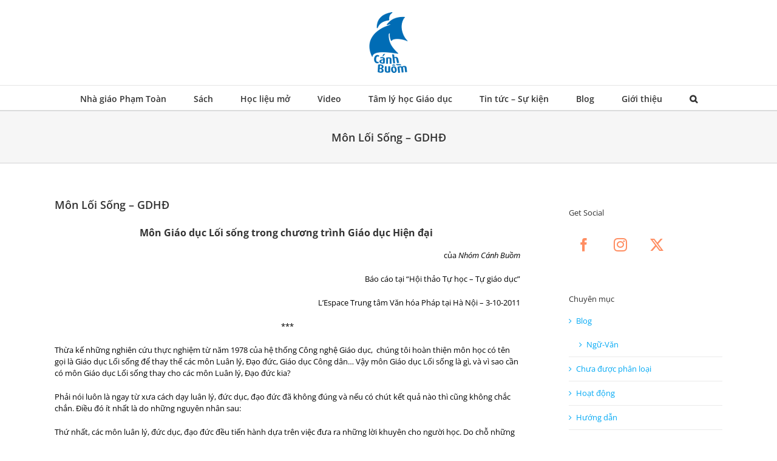

--- FILE ---
content_type: text/html; charset=UTF-8
request_url: https://canhbuom.edu.vn/2011/11/11/mon-loi-song-gdhd/
body_size: 28193
content:
<!DOCTYPE html>
<html class="avada-html-layout-wide avada-html-header-position-top" lang="vi" prefix="og: http://ogp.me/ns# fb: http://ogp.me/ns/fb#">
<head>
	<meta http-equiv="X-UA-Compatible" content="IE=edge" />
	<meta http-equiv="Content-Type" content="text/html; charset=utf-8"/>
	<meta name="viewport" content="width=device-width, initial-scale=1" />
	<title>Môn Lối Sống &#8211; GDHĐ &#8211; Cánh Buồm</title>
<meta name='robots' content='max-image-preview:large' />
	<style>img:is([sizes="auto" i], [sizes^="auto," i]) { contain-intrinsic-size: 3000px 1500px }</style>
	<link href='https://fonts.gstatic.com' crossorigin rel='preconnect' />
<link rel="alternate" type="application/rss+xml" title="Dòng thông tin Cánh Buồm &raquo;" href="https://canhbuom.edu.vn/feed/" />
<link rel="alternate" type="application/rss+xml" title="Cánh Buồm &raquo; Dòng bình luận" href="https://canhbuom.edu.vn/comments/feed/" />
		
		
		
									<meta name="description" content="Môn Giáo dục Lối sống trong chương trình Giáo dục Hiện đại 
của Nhóm Cánh Buồm
Báo cáo tại &quot;Hội thảo Tự học - Tự giáo dục&quot;
L&#039;Espace Trung tâm Văn hóa Pháp tại Hà Nội - 3-10-2011
***
Thừa kế những nghiên cứu thực nghiệm từ năm 1978 của hệ"/>
				
		<meta property="og:locale" content="vi_VN"/>
		<meta property="og:type" content="article"/>
		<meta property="og:site_name" content="Cánh Buồm"/>
		<meta property="og:title" content="  Môn Lối Sống &#8211; GDHĐ"/>
				<meta property="og:description" content="Môn Giáo dục Lối sống trong chương trình Giáo dục Hiện đại 
của Nhóm Cánh Buồm
Báo cáo tại &quot;Hội thảo Tự học - Tự giáo dục&quot;
L&#039;Espace Trung tâm Văn hóa Pháp tại Hà Nội - 3-10-2011
***
Thừa kế những nghiên cứu thực nghiệm từ năm 1978 của hệ"/>
				<meta property="og:url" content="https://canhbuom.edu.vn/2011/11/11/mon-loi-song-gdhd/"/>
										<meta property="article:published_time" content="2011-11-11T05:47:00+07:00"/>
							<meta property="article:modified_time" content="2017-07-03T09:13:34+07:00"/>
								<meta name="author" content="Nhóm Cánh Buồm"/>
								<meta property="og:image" content="https://canhbuom.edu.vn/wp-content/uploads/2019/06/Logo-Canh-Buom-110x110.png"/>
		<meta property="og:image:width" content="110"/>
		<meta property="og:image:height" content="110"/>
		<meta property="og:image:type" content="image/png"/>
				<style id='wp-emoji-styles-inline-css' type='text/css'>

	img.wp-smiley, img.emoji {
		display: inline !important;
		border: none !important;
		box-shadow: none !important;
		height: 1em !important;
		width: 1em !important;
		margin: 0 0.07em !important;
		vertical-align: -0.1em !important;
		background: none !important;
		padding: 0 !important;
	}
</style>
<link data-minify="1" rel='stylesheet' id='sr7css-css' href='https://canhbuom.edu.vn/wp-content/cache/min/1/wp-content/plugins/revslider/public/css/sr7-006fe37cdb51da747d2e38531f02f607.css' type='text/css' media='all' />
<link data-minify="1" rel='stylesheet' id='fusion-dynamic-css-css' href='https://canhbuom.edu.vn/wp-content/cache/min/1/wp-content/uploads/fusion-styles/d8765df65c88f9c4bb0e0d1ecdc83a28.min-9d161de103fe787610a4ec89525a3c71.css' type='text/css' media='all' />
<script data-minify="1" type="text/javascript" src="https://canhbuom.edu.vn/wp-content/cache/min/1/wp-content/plugins/revslider/public/js/libs/tptools-1f21a15ad8ef13c18dda402a304b350e.js" id="tp-tools-js" async="async" data-wp-strategy="async"></script>
<script data-minify="1" type="text/javascript" src="https://canhbuom.edu.vn/wp-content/cache/min/1/wp-content/plugins/revslider/public/js/sr7-1a1f6845df2d2d6ddeab1ad915b7fd10.js" id="sr7-js" async="async" data-wp-strategy="async"></script>
<script type="text/javascript" src="https://canhbuom.edu.vn/wp-includes/js/jquery/jquery.min.js?ver=3.7.1" id="jquery-core-js"></script>
<link rel="https://api.w.org/" href="https://canhbuom.edu.vn/wp-json/" /><link rel="alternate" title="JSON" type="application/json" href="https://canhbuom.edu.vn/wp-json/wp/v2/posts/1195" /><link rel="EditURI" type="application/rsd+xml" title="RSD" href="https://canhbuom.edu.vn/xmlrpc.php?rsd" />
<meta name="generator" content="WordPress 6.8" />
<link rel="canonical" href="https://canhbuom.edu.vn/2011/11/11/mon-loi-song-gdhd/" />
<link rel='shortlink' href='https://canhbuom.edu.vn/?p=1195' />
<link rel="alternate" title="oNhúng (JSON)" type="application/json+oembed" href="https://canhbuom.edu.vn/wp-json/oembed/1.0/embed?url=https%3A%2F%2Fcanhbuom.edu.vn%2F2011%2F11%2F11%2Fmon-loi-song-gdhd%2F" />
<link rel="alternate" title="oNhúng (XML)" type="text/xml+oembed" href="https://canhbuom.edu.vn/wp-json/oembed/1.0/embed?url=https%3A%2F%2Fcanhbuom.edu.vn%2F2011%2F11%2F11%2Fmon-loi-song-gdhd%2F&#038;format=xml" />
<style type="text/css" id="css-fb-visibility">@media screen and (max-width: 640px){.fusion-no-small-visibility{display:none !important;}body .sm-text-align-center{text-align:center !important;}body .sm-text-align-left{text-align:left !important;}body .sm-text-align-right{text-align:right !important;}body .sm-flex-align-center{justify-content:center !important;}body .sm-flex-align-flex-start{justify-content:flex-start !important;}body .sm-flex-align-flex-end{justify-content:flex-end !important;}body .sm-mx-auto{margin-left:auto !important;margin-right:auto !important;}body .sm-ml-auto{margin-left:auto !important;}body .sm-mr-auto{margin-right:auto !important;}body .fusion-absolute-position-small{position:absolute;top:auto;width:100%;}.awb-sticky.awb-sticky-small{ position: sticky; top: var(--awb-sticky-offset,0); }}@media screen and (min-width: 641px) and (max-width: 1024px){.fusion-no-medium-visibility{display:none !important;}body .md-text-align-center{text-align:center !important;}body .md-text-align-left{text-align:left !important;}body .md-text-align-right{text-align:right !important;}body .md-flex-align-center{justify-content:center !important;}body .md-flex-align-flex-start{justify-content:flex-start !important;}body .md-flex-align-flex-end{justify-content:flex-end !important;}body .md-mx-auto{margin-left:auto !important;margin-right:auto !important;}body .md-ml-auto{margin-left:auto !important;}body .md-mr-auto{margin-right:auto !important;}body .fusion-absolute-position-medium{position:absolute;top:auto;width:100%;}.awb-sticky.awb-sticky-medium{ position: sticky; top: var(--awb-sticky-offset,0); }}@media screen and (min-width: 1025px){.fusion-no-large-visibility{display:none !important;}body .lg-text-align-center{text-align:center !important;}body .lg-text-align-left{text-align:left !important;}body .lg-text-align-right{text-align:right !important;}body .lg-flex-align-center{justify-content:center !important;}body .lg-flex-align-flex-start{justify-content:flex-start !important;}body .lg-flex-align-flex-end{justify-content:flex-end !important;}body .lg-mx-auto{margin-left:auto !important;margin-right:auto !important;}body .lg-ml-auto{margin-left:auto !important;}body .lg-mr-auto{margin-right:auto !important;}body .fusion-absolute-position-large{position:absolute;top:auto;width:100%;}.awb-sticky.awb-sticky-large{ position: sticky; top: var(--awb-sticky-offset,0); }}</style><style type="text/css">.recentcomments a{display:inline !important;padding:0 !important;margin:0 !important;}</style><link rel="preconnect" href="https://fonts.googleapis.com">
<link rel="preconnect" href="https://fonts.gstatic.com/" crossorigin>
<meta name="generator" content="Powered by Slider Revolution 6.7.23 - responsive, Mobile-Friendly Slider Plugin for WordPress with comfortable drag and drop interface." />
<link rel="icon" href="https://canhbuom.edu.vn/wp-content/uploads/2017/05/cropped-Logo-Canh-Buom.110x110-32x32.png" sizes="32x32" />
<link rel="icon" href="https://canhbuom.edu.vn/wp-content/uploads/2017/05/cropped-Logo-Canh-Buom.110x110-192x192.png" sizes="192x192" />
<link rel="apple-touch-icon" href="https://canhbuom.edu.vn/wp-content/uploads/2017/05/cropped-Logo-Canh-Buom.110x110-180x180.png" />
<meta name="msapplication-TileImage" content="https://canhbuom.edu.vn/wp-content/uploads/2017/05/cropped-Logo-Canh-Buom.110x110-270x270.png" />
<script>
	window._tpt			??= {};
	window.SR7			??= {};
	_tpt.R				??= {};
	_tpt.R.fonts		??= {};
	_tpt.R.fonts.customFonts??= {};
	SR7.devMode			=  false;
	SR7.F 				??= {};
	SR7.G				??= {};
	SR7.LIB				??= {};
	SR7.E				??= {};
	SR7.E.gAddons		??= {};
	SR7.E.php 			??= {};
	SR7.E.nonce			= '3c7dbbad2d';
	SR7.E.ajaxurl		= 'https://canhbuom.edu.vn/wp-admin/admin-ajax.php';
	SR7.E.resturl		= 'https://canhbuom.edu.vn/wp-json/';
	SR7.E.slug_path		= 'revslider/revslider.php';
	SR7.E.slug			= 'revslider';
	SR7.E.plugin_url	= 'https://canhbuom.edu.vn/wp-content/plugins/revslider/';
	SR7.E.wp_plugin_url = 'https://canhbuom.edu.vn/wp-content/plugins/';
	SR7.E.revision		= '6.7.23';
	SR7.E.fontBaseUrl	= '';
	SR7.G.breakPoints 	= [1240,1024,778,480];
	SR7.E.modules 		= ['module','page','slide','layer','draw','animate','srtools','canvas','defaults','carousel','navigation','media','modifiers','migration'];
	SR7.E.libs 			= ['WEBGL'];
	SR7.E.css 			= ['csslp','cssbtns','cssfilters','cssnav','cssmedia'];
	SR7.E.resources		= {};
	SR7.JSON			??= {};
/*! Slider Revolution 7.0 - Page Processor */
!function(){"use strict";window.SR7??={},window._tpt??={},SR7.version="Slider Revolution 6.7.16",_tpt.getWinDim=function(t){_tpt.screenHeightWithUrlBar??=window.innerHeight;let e=SR7.F?.modal?.visible&&SR7.M[SR7.F.module.getIdByAlias(SR7.F.modal.requested)];_tpt.scrollBar=window.innerWidth!==document.documentElement.clientWidth||e&&window.innerWidth!==e.c.module.clientWidth,_tpt.winW=window.innerWidth-(_tpt.scrollBar||"prepare"==t?_tpt.scrollBarW??_tpt.mesureScrollBar():0),_tpt.winH=window.innerHeight,_tpt.winWAll=document.documentElement.clientWidth},_tpt.getResponsiveLevel=function(t,e){SR7.M[e];return _tpt.closestGE(t,_tpt.winWAll)},_tpt.mesureScrollBar=function(){let t=document.createElement("div");return t.className="RSscrollbar-measure",t.style.width="100px",t.style.height="100px",t.style.overflow="scroll",t.style.position="absolute",t.style.top="-9999px",document.body.appendChild(t),_tpt.scrollBarW=t.offsetWidth-t.clientWidth,document.body.removeChild(t),_tpt.scrollBarW},_tpt.loadCSS=async function(t,e,s){return s?_tpt.R.fonts.required[e].status=1:(_tpt.R[e]??={},_tpt.R[e].status=1),new Promise(((n,i)=>{if(_tpt.isStylesheetLoaded(t))s?_tpt.R.fonts.required[e].status=2:_tpt.R[e].status=2,n();else{const l=document.createElement("link");l.rel="stylesheet";let o="text",r="css";l["type"]=o+"/"+r,l.href=t,l.onload=()=>{s?_tpt.R.fonts.required[e].status=2:_tpt.R[e].status=2,n()},l.onerror=()=>{s?_tpt.R.fonts.required[e].status=3:_tpt.R[e].status=3,i(new Error(`Failed to load CSS: ${t}`))},document.head.appendChild(l)}}))},_tpt.addContainer=function(t){const{tag:e="div",id:s,class:n,datas:i,textContent:l,iHTML:o}=t,r=document.createElement(e);if(s&&""!==s&&(r.id=s),n&&""!==n&&(r.className=n),i)for(const[t,e]of Object.entries(i))"style"==t?r.style.cssText=e:r.setAttribute(`data-${t}`,e);return l&&(r.textContent=l),o&&(r.innerHTML=o),r},_tpt.collector=function(){return{fragment:new DocumentFragment,add(t){var e=_tpt.addContainer(t);return this.fragment.appendChild(e),e},append(t){t.appendChild(this.fragment)}}},_tpt.isStylesheetLoaded=function(t){let e=t.split("?")[0];return Array.from(document.querySelectorAll('link[rel="stylesheet"], link[rel="preload"]')).some((t=>t.href.split("?")[0]===e))},_tpt.preloader={requests:new Map,preloaderTemplates:new Map,show:function(t,e){if(!e||!t)return;const{type:s,color:n}=e;if(s<0||"off"==s)return;const i=`preloader_${s}`;let l=this.preloaderTemplates.get(i);l||(l=this.build(s,n),this.preloaderTemplates.set(i,l)),this.requests.has(t)||this.requests.set(t,{count:0});const o=this.requests.get(t);clearTimeout(o.timer),o.count++,1===o.count&&(o.timer=setTimeout((()=>{o.preloaderClone=l.cloneNode(!0),o.anim&&o.anim.kill(),void 0!==_tpt.gsap?o.anim=_tpt.gsap.fromTo(o.preloaderClone,1,{opacity:0},{opacity:1}):o.preloaderClone.classList.add("sr7-fade-in"),t.appendChild(o.preloaderClone)}),150))},hide:function(t){if(!this.requests.has(t))return;const e=this.requests.get(t);e.count--,e.count<0&&(e.count=0),e.anim&&e.anim.kill(),0===e.count&&(clearTimeout(e.timer),e.preloaderClone&&(e.preloaderClone.classList.remove("sr7-fade-in"),e.anim=_tpt.gsap.to(e.preloaderClone,.3,{opacity:0,onComplete:function(){e.preloaderClone.remove()}})))},state:function(t){if(!this.requests.has(t))return!1;return this.requests.get(t).count>0},build:(t,e="#ffffff",s="")=>{if(t<0||"off"===t)return null;const n=parseInt(t);if(t="prlt"+n,isNaN(n))return null;if(_tpt.loadCSS(SR7.E.plugin_url+"public/css/preloaders/t"+n+".css","preloader_"+t),isNaN(n)||n<6){const i=`background-color:${e}`,l=1===n||2==n?i:"",o=3===n||4==n?i:"",r=_tpt.collector();["dot1","dot2","bounce1","bounce2","bounce3"].forEach((t=>r.add({tag:"div",class:t,datas:{style:o}})));const d=_tpt.addContainer({tag:"sr7-prl",class:`${t} ${s}`,datas:{style:l}});return r.append(d),d}{let i={};if(7===n){let t;e.startsWith("#")?(t=e.replace("#",""),t=`rgba(${parseInt(t.substring(0,2),16)}, ${parseInt(t.substring(2,4),16)}, ${parseInt(t.substring(4,6),16)}, `):e.startsWith("rgb")&&(t=e.slice(e.indexOf("(")+1,e.lastIndexOf(")")).split(",").map((t=>t.trim())),t=`rgba(${t[0]}, ${t[1]}, ${t[2]}, `),t&&(i.style=`border-top-color: ${t}0.65); border-bottom-color: ${t}0.15); border-left-color: ${t}0.65); border-right-color: ${t}0.15)`)}else 12===n&&(i.style=`background:${e}`);const l=[10,0,4,2,5,9,0,4,4,2][n-6],o=_tpt.collector(),r=o.add({tag:"div",class:"sr7-prl-inner",datas:i});Array.from({length:l}).forEach((()=>r.appendChild(o.add({tag:"span",datas:{style:`background:${e}`}}))));const d=_tpt.addContainer({tag:"sr7-prl",class:`${t} ${s}`});return o.append(d),d}}},SR7.preLoader={show:(t,e)=>{"off"!==(SR7.M[t]?.settings?.pLoader?.type??"off")&&_tpt.preloader.show(e||SR7.M[t].c.module,SR7.M[t]?.settings?.pLoader??{color:"#fff",type:10})},hide:(t,e)=>{"off"!==(SR7.M[t]?.settings?.pLoader?.type??"off")&&_tpt.preloader.hide(e||SR7.M[t].c.module)},state:(t,e)=>_tpt.preloader.state(e||SR7.M[t].c.module)},_tpt.prepareModuleHeight=function(t){window.SR7.M??={},window.SR7.M[t.id]??={},"ignore"==t.googleFont&&(SR7.E.ignoreGoogleFont=!0);let e=window.SR7.M[t.id];if(null==_tpt.scrollBarW&&_tpt.mesureScrollBar(),e.c??={},e.states??={},e.settings??={},e.settings.size??={},t.fixed&&(e.settings.fixed=!0),e.c.module=document.getElementById(t.id),e.c.adjuster=e.c.module.getElementsByTagName("sr7-adjuster")[0],e.c.content=e.c.module.getElementsByTagName("sr7-content")[0],"carousel"==t.type&&(e.c.carousel=e.c.content.getElementsByTagName("sr7-carousel")[0]),null==e.c.module||null==e.c.module)return;t.plType&&t.plColor&&(e.settings.pLoader={type:t.plType,color:t.plColor}),void 0!==t.plType&&"off"!==t.plType&&SR7.preLoader.show(t.id,e.c.module),_tpt.winW||_tpt.getWinDim("prepare"),_tpt.getWinDim();let s=""+e.c.module.dataset?.modal;"modal"==s||"true"==s||"undefined"!==s&&"false"!==s||(e.settings.size.fullWidth=t.size.fullWidth,e.LEV??=_tpt.getResponsiveLevel(window.SR7.G.breakPoints,t.id),t.vpt=_tpt.fillArray(t.vpt,5),e.settings.vPort=t.vpt[e.LEV],void 0!==t.el&&"720"==t.el[4]&&t.gh[4]!==t.el[4]&&"960"==t.el[3]&&t.gh[3]!==t.el[3]&&"768"==t.el[2]&&t.gh[2]!==t.el[2]&&delete t.el,e.settings.size.height=null==t.el||null==t.el[e.LEV]||0==t.el[e.LEV]||"auto"==t.el[e.LEV]?_tpt.fillArray(t.gh,5,-1):_tpt.fillArray(t.el,5,-1),e.settings.size.width=_tpt.fillArray(t.gw,5,-1),e.settings.size.minHeight=_tpt.fillArray(t.mh??[0],5,-1),e.cacheSize={fullWidth:e.settings.size?.fullWidth,fullHeight:e.settings.size?.fullHeight},void 0!==t.off&&(t.off?.t&&(e.settings.size.m??={})&&(e.settings.size.m.t=t.off.t),t.off?.b&&(e.settings.size.m??={})&&(e.settings.size.m.b=t.off.b),t.off?.l&&(e.settings.size.p??={})&&(e.settings.size.p.l=t.off.l),t.off?.r&&(e.settings.size.p??={})&&(e.settings.size.p.r=t.off.r),e.offsetPrepared=!0),_tpt.updatePMHeight(t.id,t,!0))},_tpt.updatePMHeight=(t,e,s)=>{let n=SR7.M[t];var i=n.settings.size.fullWidth?_tpt.winW:n.c.module.parentNode.offsetWidth;i=0===i||isNaN(i)?_tpt.winW:i;let l=n.settings.size.width[n.LEV]||n.settings.size.width[n.LEV++]||n.settings.size.width[n.LEV--]||i,o=n.settings.size.height[n.LEV]||n.settings.size.height[n.LEV++]||n.settings.size.height[n.LEV--]||0,r=n.settings.size.minHeight[n.LEV]||n.settings.size.minHeight[n.LEV++]||n.settings.size.minHeight[n.LEV--]||0;if(o="auto"==o?0:o,o=parseInt(o),"carousel"!==e.type&&(i-=parseInt(e.onw??0)||0),n.MP=!n.settings.size.fullWidth&&i<l||_tpt.winW<l?Math.min(1,i/l):1,e.size.fullScreen||e.size.fullHeight){let t=parseInt(e.fho)||0,s=(""+e.fho).indexOf("%")>-1;e.newh=_tpt.winH-(s?_tpt.winH*t/100:t)}else e.newh=n.MP*Math.max(o,r);if(e.newh+=(parseInt(e.onh??0)||0)+(parseInt(e.carousel?.pt)||0)+(parseInt(e.carousel?.pb)||0),void 0!==e.slideduration&&(e.newh=Math.max(e.newh,parseInt(e.slideduration)/3)),e.shdw&&_tpt.buildShadow(e.id,e),n.c.adjuster.style.height=e.newh+"px",n.c.module.style.height=e.newh+"px",n.c.content.style.height=e.newh+"px",n.states.heightPrepared=!0,n.dims??={},n.dims.moduleRect=n.c.module.getBoundingClientRect(),n.c.content.style.left="-"+n.dims.moduleRect.left+"px",!n.settings.size.fullWidth)return s&&requestAnimationFrame((()=>{i!==n.c.module.parentNode.offsetWidth&&_tpt.updatePMHeight(e.id,e)})),void _tpt.bgStyle(e.id,e,window.innerWidth==_tpt.winW,!0);_tpt.bgStyle(e.id,e,window.innerWidth==_tpt.winW,!0),requestAnimationFrame((function(){s&&requestAnimationFrame((()=>{i!==n.c.module.parentNode.offsetWidth&&_tpt.updatePMHeight(e.id,e)}))})),n.earlyResizerFunction||(n.earlyResizerFunction=function(){requestAnimationFrame((function(){_tpt.getWinDim(),_tpt.moduleDefaults(e.id,e),_tpt.updateSlideBg(t,!0)}))},window.addEventListener("resize",n.earlyResizerFunction))},_tpt.buildShadow=function(t,e){let s=SR7.M[t];null==s.c.shadow&&(s.c.shadow=document.createElement("sr7-module-shadow"),s.c.shadow.classList.add("sr7-shdw-"+e.shdw),s.c.content.appendChild(s.c.shadow))},_tpt.bgStyle=async(t,e,s,n,i)=>{const l=SR7.M[t];if((e=e??l.settings).fixed&&!l.c.module.classList.contains("sr7-top-fixed")&&(l.c.module.classList.add("sr7-top-fixed"),l.c.module.style.position="fixed",l.c.module.style.width="100%",l.c.module.style.top="0px",l.c.module.style.left="0px",l.c.module.style.pointerEvents="none",l.c.module.style.zIndex=5e3,l.c.content.style.pointerEvents="none"),null==l.c.bgcanvas){let t=document.createElement("sr7-module-bg"),o=!1;if("string"==typeof e?.bg?.color&&e?.bg?.color.includes("{"))if(_tpt.gradient&&_tpt.gsap)e.bg.color=_tpt.gradient.convert(e.bg.color);else try{let t=JSON.parse(e.bg.color);(t?.orig||t?.string)&&(e.bg.color=JSON.parse(e.bg.color))}catch(t){return}let r="string"==typeof e?.bg?.color?e?.bg?.color||"transparent":e?.bg?.color?.string??e?.bg?.color?.orig??e?.bg?.color?.color??"transparent";if(t.style["background"+(String(r).includes("grad")?"":"Color")]=r,("transparent"!==r||i)&&(o=!0),l.offsetPrepared&&(t.style.visibility="hidden"),e?.bg?.image?.src&&(t.style.backgroundImage=`url(${e?.bg?.image.src})`,t.style.backgroundSize=""==(e.bg.image?.size??"")?"cover":e.bg.image.size,t.style.backgroundPosition=e.bg.image.position,t.style.backgroundRepeat=""==e.bg.image.repeat||null==e.bg.image.repeat?"no-repeat":e.bg.image.repeat,o=!0),!o)return;l.c.bgcanvas=t,e.size.fullWidth?t.style.width=_tpt.winW-(s&&_tpt.winH<document.body.offsetHeight?_tpt.scrollBarW:0)+"px":n&&(t.style.width=l.c.module.offsetWidth+"px"),e.sbt?.use?l.c.content.appendChild(l.c.bgcanvas):l.c.module.appendChild(l.c.bgcanvas)}l.c.bgcanvas.style.height=void 0!==e.newh?e.newh+"px":("carousel"==e.type?l.dims.module.h:l.dims.content.h)+"px",l.c.bgcanvas.style.left=!s&&e.sbt?.use||l.c.bgcanvas.closest("SR7-CONTENT")?"0px":"-"+(l?.dims?.moduleRect?.left??0)+"px"},_tpt.updateSlideBg=function(t,e){const s=SR7.M[t];let n=s.settings;s?.c?.bgcanvas&&(n.size.fullWidth?s.c.bgcanvas.style.width=_tpt.winW-(e&&_tpt.winH<document.body.offsetHeight?_tpt.scrollBarW:0)+"px":preparing&&(s.c.bgcanvas.style.width=s.c.module.offsetWidth+"px"))},_tpt.moduleDefaults=(t,e)=>{let s=SR7.M[t];null!=s&&null!=s.c&&null!=s.c.module&&(s.dims??={},s.dims.moduleRect=s.c.module.getBoundingClientRect(),s.c.content.style.left="-"+s.dims.moduleRect.left+"px",s.c.content.style.width=_tpt.winW-_tpt.scrollBarW+"px","carousel"==e.type&&(s.c.module.style.overflow="visible"),_tpt.bgStyle(t,e,window.innerWidth==_tpt.winW))},_tpt.getOffset=t=>{var e=t.getBoundingClientRect(),s=window.pageXOffset||document.documentElement.scrollLeft,n=window.pageYOffset||document.documentElement.scrollTop;return{top:e.top+n,left:e.left+s}},_tpt.fillArray=function(t,e){let s,n;t=Array.isArray(t)?t:[t];let i=Array(e),l=t.length;for(n=0;n<t.length;n++)i[n+(e-l)]=t[n],null==s&&"#"!==t[n]&&(s=t[n]);for(let t=0;t<e;t++)void 0!==i[t]&&"#"!=i[t]||(i[t]=s),s=i[t];return i},_tpt.closestGE=function(t,e){let s=Number.MAX_VALUE,n=-1;for(let i=0;i<t.length;i++)t[i]-1>=e&&t[i]-1-e<s&&(s=t[i]-1-e,n=i);return++n}}();</script>
		<script type="text/javascript">
			var doc = document.documentElement;
			doc.setAttribute( 'data-useragent', navigator.userAgent );
		</script>
		<!-- Global site tag (gtag.js) - Google Analytics -->
<script async src="https://www.googletagmanager.com/gtag/js?id=UA-141719599-1"></script>
<script>
  window.dataLayer = window.dataLayer || [];
  function gtag(){dataLayer.push(arguments);}
  gtag('js', new Date());

  gtag('config', 'UA-141719599-1');
</script>
	</head>

<body class="wp-singular post-template-default single single-post postid-1195 single-format-standard wp-theme-Avada has-sidebar fusion-image-hovers fusion-pagination-sizing fusion-button_type-flat fusion-button_span-yes fusion-button_gradient-linear avada-image-rollover-circle-yes avada-image-rollover-yes avada-image-rollover-direction-center_horiz fusion-body ltr fusion-sticky-header no-tablet-sticky-header no-mobile-sticky-header no-mobile-slidingbar avada-has-rev-slider-styles fusion-disable-outline fusion-sub-menu-fade mobile-logo-pos-center layout-wide-mode avada-has-boxed-modal-shadow-none layout-scroll-offset-full avada-has-zero-margin-offset-top fusion-top-header menu-text-align-center mobile-menu-design-modern fusion-show-pagination-text fusion-header-layout-v5 avada-responsive avada-footer-fx-none avada-menu-highlight-style-bar fusion-search-form-clean fusion-main-menu-search-overlay fusion-avatar-circle avada-sticky-shrinkage avada-dropdown-styles avada-blog-layout-large avada-blog-archive-layout-large avada-header-shadow-no avada-menu-icon-position-left avada-has-megamenu-shadow avada-has-mainmenu-dropdown-divider avada-has-main-nav-search-icon avada-has-breadcrumb-mobile-hidden avada-has-titlebar-bar_and_content avada-has-pagination-padding avada-flyout-menu-direction-fade avada-ec-views-v1" data-awb-post-id="1195">
	
<script type="text/javascript" id="bbp-swap-no-js-body-class">
	document.body.className = document.body.className.replace( 'bbp-no-js', 'bbp-js' );
</script>

	<a class="skip-link screen-reader-text" href="#content">Skip to content</a>

	<div id="boxed-wrapper">
		
		<div id="wrapper" class="fusion-wrapper">
			<div id="home" style="position:relative;top:-1px;"></div>
							
					
			<header class="fusion-header-wrapper">
				<div class="fusion-header-v5 fusion-logo-alignment fusion-logo-center fusion-sticky-menu-1 fusion-sticky-logo-1 fusion-mobile-logo-1 fusion-sticky-menu-and-logo fusion-header-menu-align-center fusion-mobile-menu-design-modern">
					<div class="fusion-header-sticky-height"></div>
<div class="fusion-sticky-header-wrapper"> <!-- start fusion sticky header wrapper -->
	<div class="fusion-header">
		<div class="fusion-row">
							<div class="fusion-logo" data-margin-top="15px" data-margin-bottom="15px" data-margin-left="0px" data-margin-right="0px">
			<a class="fusion-logo-link"  href="https://canhbuom.edu.vn/" >

						<!-- standard logo -->
			<img src="https://canhbuom.edu.vn/wp-content/uploads/2019/06/Logo-Canh-Buom-110x110.png" srcset="https://canhbuom.edu.vn/wp-content/uploads/2019/06/Logo-Canh-Buom-110x110.png 1x" width="110" height="110" alt="Cánh Buồm Logo" data-retina_logo_url="" class="fusion-standard-logo" />

											<!-- mobile logo -->
				<img src="https://canhbuom.edu.vn/wp-content/uploads/2019/06/Logo-Canh-Buom-blue-65x65.png" srcset="https://canhbuom.edu.vn/wp-content/uploads/2019/06/Logo-Canh-Buom-blue-65x65.png 1x, https://canhbuom.edu.vn/wp-content/uploads/2019/06/Logo-Canh-Buom-blue-65x65.png 2x" width="65" height="65" style="max-height:65px;height:auto;" alt="Cánh Buồm Logo" data-retina_logo_url="https://canhbuom.edu.vn/wp-content/uploads/2019/06/Logo-Canh-Buom-blue-65x65.png" class="fusion-mobile-logo" />
			
											<!-- sticky header logo -->
				<img src="https://canhbuom.edu.vn/wp-content/uploads/2019/06/Logo-Canh-Buom-blue-65x65.png" srcset="https://canhbuom.edu.vn/wp-content/uploads/2019/06/Logo-Canh-Buom-blue-65x65.png 1x, https://canhbuom.edu.vn/wp-content/uploads/2019/06/Logo-Canh-Buom-blue-65x65.png 2x" width="65" height="65" style="max-height:65px;height:auto;" alt="Cánh Buồm Logo" data-retina_logo_url="https://canhbuom.edu.vn/wp-content/uploads/2019/06/Logo-Canh-Buom-blue-65x65.png" class="fusion-sticky-logo" />
					</a>
		</div>
								<div class="fusion-mobile-menu-icons">
							<a href="#" class="fusion-icon awb-icon-bars" aria-label="Toggle mobile menu" aria-expanded="false"></a>
		
		
		
			</div>
			
					</div>
	</div>
	<div class="fusion-secondary-main-menu">
		<div class="fusion-row">
			<nav class="fusion-main-menu" aria-label="Main Menu"><div class="fusion-overlay-search">		<form role="search" class="searchform fusion-search-form  fusion-search-form-clean" method="get" action="https://canhbuom.edu.vn/">
			<div class="fusion-search-form-content">

				
				<div class="fusion-search-field search-field">
					<label><span class="screen-reader-text">Search for:</span>
													<input type="search" value="" name="s" class="s" placeholder="Search..." required aria-required="true" aria-label="Search..."/>
											</label>
				</div>
				<div class="fusion-search-button search-button">
					<input type="submit" class="fusion-search-submit searchsubmit" aria-label="Search" value="&#xf002;" />
									</div>

				
			</div>


			
		</form>
		<div class="fusion-search-spacer"></div><a href="#" role="button" aria-label="Close Search" class="fusion-close-search"></a></div><ul id="menu-main-menu" class="fusion-menu"><li  id="menu-item-2946"  class="menu-item menu-item-type-post_type menu-item-object-page menu-item-2946"  data-item-id="2946"><a  href="https://canhbuom.edu.vn/pham-toan/" class="fusion-bar-highlight"><span class="menu-text">Nhà giáo Phạm Toàn</span></a></li><li  id="menu-item-2157"  class="menu-item menu-item-type-post_type menu-item-object-page menu-item-2157"  data-item-id="2157"><a  href="https://canhbuom.edu.vn/sach-canh-buom/" class="fusion-bar-highlight"><span class="menu-text">Sách</span></a></li><li  id="menu-item-3006"  class="menu-item menu-item-type-custom menu-item-object-custom menu-item-has-children menu-item-3006 fusion-dropdown-menu"  data-item-id="3006"><a  href="#" class="fusion-bar-highlight"><span class="menu-text">Học liệu mở</span></a><ul class="sub-menu"><li  id="menu-item-2158"  class="menu-item menu-item-type-custom menu-item-object-custom menu-item-2158 fusion-dropdown-submenu" ><a  href="/sachmo/" class="fusion-bar-highlight"><span>Sách mở</span></a></li><li  id="menu-item-3007"  class="menu-item menu-item-type-post_type menu-item-object-page menu-item-3007 fusion-dropdown-submenu" ><a  href="https://canhbuom.edu.vn/hoc-lieu/" class="fusion-bar-highlight"><span>Học liệu tương tác</span></a></li></ul></li><li  id="menu-item-2972"  class="menu-item menu-item-type-post_type menu-item-object-page menu-item-2972"  data-item-id="2972"><a  href="https://canhbuom.edu.vn/video/" class="fusion-bar-highlight"><span class="menu-text">Video</span></a></li><li  id="menu-item-2726"  class="menu-item menu-item-type-taxonomy menu-item-object-category menu-item-2726"  data-item-id="2726"><a  href="https://canhbuom.edu.vn/category/thuong-thuc-tam-ly-hoc-giao-duc/" class="fusion-bar-highlight"><span class="menu-text">Tâm lý học Giáo dục</span></a></li><li  id="menu-item-2067"  class="menu-item menu-item-type-post_type menu-item-object-page menu-item-2067"  data-item-id="2067"><a  href="https://canhbuom.edu.vn/tin-tuc-su-kien/" class="fusion-bar-highlight"><span class="menu-text">Tin tức – Sự kiện</span></a></li><li  id="menu-item-983"  class="menu-item menu-item-type-post_type menu-item-object-page menu-item-983"  data-item-id="983"><a  href="https://canhbuom.edu.vn/blog/" class="fusion-bar-highlight"><span class="menu-text">Blog</span></a></li><li  id="menu-item-2069"  class="menu-item menu-item-type-post_type menu-item-object-page menu-item-2069"  data-item-id="2069"><a  href="https://canhbuom.edu.vn/gioi-thieu/" class="fusion-bar-highlight"><span class="menu-text">Giới thiệu</span></a></li><li class="fusion-custom-menu-item fusion-main-menu-search fusion-search-overlay"><a class="fusion-main-menu-icon fusion-bar-highlight" href="#" aria-label="Search" data-title="Search" title="Search" role="button" aria-expanded="false"></a></li></ul></nav><nav class="fusion-main-menu fusion-sticky-menu" aria-label="Main Menu Sticky"><div class="fusion-overlay-search">		<form role="search" class="searchform fusion-search-form  fusion-search-form-clean" method="get" action="https://canhbuom.edu.vn/">
			<div class="fusion-search-form-content">

				
				<div class="fusion-search-field search-field">
					<label><span class="screen-reader-text">Search for:</span>
													<input type="search" value="" name="s" class="s" placeholder="Search..." required aria-required="true" aria-label="Search..."/>
											</label>
				</div>
				<div class="fusion-search-button search-button">
					<input type="submit" class="fusion-search-submit searchsubmit" aria-label="Search" value="&#xf002;" />
									</div>

				
			</div>


			
		</form>
		<div class="fusion-search-spacer"></div><a href="#" role="button" aria-label="Close Search" class="fusion-close-search"></a></div><ul id="menu-main-menu-1" class="fusion-menu"><li   class="menu-item menu-item-type-post_type menu-item-object-page menu-item-2946"  data-item-id="2946"><a  href="https://canhbuom.edu.vn/pham-toan/" class="fusion-bar-highlight"><span class="menu-text">Nhà giáo Phạm Toàn</span></a></li><li   class="menu-item menu-item-type-post_type menu-item-object-page menu-item-2157"  data-item-id="2157"><a  href="https://canhbuom.edu.vn/sach-canh-buom/" class="fusion-bar-highlight"><span class="menu-text">Sách</span></a></li><li   class="menu-item menu-item-type-custom menu-item-object-custom menu-item-has-children menu-item-3006 fusion-dropdown-menu"  data-item-id="3006"><a  href="#" class="fusion-bar-highlight"><span class="menu-text">Học liệu mở</span></a><ul class="sub-menu"><li   class="menu-item menu-item-type-custom menu-item-object-custom menu-item-2158 fusion-dropdown-submenu" ><a  href="/sachmo/" class="fusion-bar-highlight"><span>Sách mở</span></a></li><li   class="menu-item menu-item-type-post_type menu-item-object-page menu-item-3007 fusion-dropdown-submenu" ><a  href="https://canhbuom.edu.vn/hoc-lieu/" class="fusion-bar-highlight"><span>Học liệu tương tác</span></a></li></ul></li><li   class="menu-item menu-item-type-post_type menu-item-object-page menu-item-2972"  data-item-id="2972"><a  href="https://canhbuom.edu.vn/video/" class="fusion-bar-highlight"><span class="menu-text">Video</span></a></li><li   class="menu-item menu-item-type-taxonomy menu-item-object-category menu-item-2726"  data-item-id="2726"><a  href="https://canhbuom.edu.vn/category/thuong-thuc-tam-ly-hoc-giao-duc/" class="fusion-bar-highlight"><span class="menu-text">Tâm lý học Giáo dục</span></a></li><li   class="menu-item menu-item-type-post_type menu-item-object-page menu-item-2067"  data-item-id="2067"><a  href="https://canhbuom.edu.vn/tin-tuc-su-kien/" class="fusion-bar-highlight"><span class="menu-text">Tin tức – Sự kiện</span></a></li><li   class="menu-item menu-item-type-post_type menu-item-object-page menu-item-983"  data-item-id="983"><a  href="https://canhbuom.edu.vn/blog/" class="fusion-bar-highlight"><span class="menu-text">Blog</span></a></li><li   class="menu-item menu-item-type-post_type menu-item-object-page menu-item-2069"  data-item-id="2069"><a  href="https://canhbuom.edu.vn/gioi-thieu/" class="fusion-bar-highlight"><span class="menu-text">Giới thiệu</span></a></li><li class="fusion-custom-menu-item fusion-main-menu-search fusion-search-overlay"><a class="fusion-main-menu-icon fusion-bar-highlight" href="#" aria-label="Search" data-title="Search" title="Search" role="button" aria-expanded="false"></a></li></ul></nav>
<nav class="fusion-mobile-nav-holder fusion-mobile-menu-text-align-left" aria-label="Main Menu Mobile"></nav>

	<nav class="fusion-mobile-nav-holder fusion-mobile-menu-text-align-left fusion-mobile-sticky-nav-holder" aria-label="Main Menu Mobile Sticky"></nav>
					</div>
	</div>
</div> <!-- end fusion sticky header wrapper -->
				</div>
				<div class="fusion-clearfix"></div>
			</header>
								
							<div id="sliders-container" class="fusion-slider-visibility">
					</div>
				
					
							
			<section class="avada-page-titlebar-wrapper" aria-label="Page Title Bar">
	<div class="fusion-page-title-bar fusion-page-title-bar-breadcrumbs fusion-page-title-bar-center">
		<div class="fusion-page-title-row">
			<div class="fusion-page-title-wrapper">
				<div class="fusion-page-title-captions">

																							<h1 class="entry-title">Môn Lối Sống &#8211; GDHĐ</h1>

											
																
				</div>

				
			</div>
		</div>
	</div>
</section>

						<main id="main" class="clearfix ">
				<div class="fusion-row" style="">

<section id="content" style="float: left;">
	
					<article id="post-1195" class="post post-1195 type-post status-publish format-standard hentry category-su-pham">
						
									
															<h2 class="entry-title fusion-post-title">Môn Lối Sống &#8211; GDHĐ</h2>										<div class="post-content">
				<h3 style="text-align: center;"><strong>Môn Giáo dục Lối sống trong chương trình Giáo dục Hiện đại </strong></h3>
<p style="text-align: right;">của <em>Nhóm Cánh Buồm</em></p>
<p style="text-align: right;">Báo cáo tại &#8220;Hội thảo Tự học &#8211; Tự giáo dục&#8221;</p>
<p style="text-align: right;">L&#8217;Espace Trung tâm Văn hóa Pháp tại Hà Nội &#8211; 3-10-2011</p>
<p style="text-align: center;">***</p>
<p>Thừa kế những nghiên cứu thực nghiệm từ năm 1978 của hệ thống Công nghệ Giáo dục,  chúng tôi hoàn thiện môn học có tên gọi là Giáo dục Lối sống để thay thế các môn Luân lý, Đạo đức, Giáo dục Công dân&#8230; Vậy môn Giáo dục Lối sống là gì, và vì sao cần có môn Giáo dục Lối sống thay cho các môn Luân lý, Đạo đức kia?<span id="more-1195"></span></p>
<p>Phải nói luôn là ngay từ xưa cách dạy luân lý, đức dục, đạo đức đã không đúng và nếu có chút kết quả nào thì cũng không chắc chắn. Điều đó ít nhất là do những nguyên nhân sau:</p>
<p>Thứ nhất, các môn luân lý, đức dục, đạo đức đều tiến hành dựa trên việc đưa ra những lời khuyên cho người học. Do chỗ những lời khuyên chỉ đại diện cho hệ thống giá trị của người đưa ra lời khuyên, nên không chắc học sinh đã thuần phục chúng, nếu có buộc học sinh phải nghe theo các lời khuyên đạo đức ấy thì người ta cũng ấm ức, ngay cả khi họ tỏ vẻ tiếp thu cũng chưa chắc đã thực thi hoặc có thực thi thì cũng chưa chắc đã thuận&#8230; Thậm chí, một cách cực đoan, còn có thể nghi ngờ ngay cả người đưa ra lời khuyên &#8211; có chắc những bậc thày đó đã có đạo đức?</p>
<p>Nguyên nhân thứ hai mang tính tâm lý học. Nghiên cứu của Jean Piaget chẳng hạn  cho biết, khác hẳn với khuynh hướng khước từ lời khuyên áp đặt, trẻ em rất tôn trọng luật lệ do các em tham gia xây dựng. Tác giả đã rút ra kết luận đó từ việc ghi chép tỉ mỉ cách hành xử của trẻ em trong những cuộc chơi bi đánh đáo. Tiếp nối những công trình của hệ thống Công nghệ Giáo dục, nhóm Cánh Buồm kiên trì việc hướng dẫn trẻ em tự tổ chức cuộc sống mang giá trị thời đại mà các em chấp nhận.</p>
<p>Thứ ba, cách học của trẻ em theo quan niệm của nhóm Cánh Buồm, là cách học thực hiện bằng một hệ thống việc làm do các chủ thể tự giáo dục cùng tham gia. Các chủ thể đó hiện nay là học sinh, nhưng sau đó cũng lại là những là công dân tiềm năng có toàn quyền quyết định vận mệnh tổ quốc. Do đó, trong việc Giáo dục Lối sống, cần có một hệ thống giá trị chung để các em cùng nhau tạo ra và tuân thủ &#8211; đó chính là tinh thần và năng lực đồng thuậncủa con người hiện đại.</p>
<p>Xuyên suốt hệ thống Giáo dục Lối sống là việc tạo lòng đồng thuận và tạo năng lực sống đồng thuận. Đồng thuận không phải là trong mọi hoàn cảnh con người bao giờ cũng chỉ biết &#8220;hoàn toàn nhất trí&#8221;, không phải là thái độ sống &#8220;quan tám cũng ừ, quan tư cũng gật&#8221;. Đồng thuận là cùng sống, cùng phát hiện xung đột, cùng xử lý xung đột, cùng tìm những quy ước sống hài hòa trong một nền văn minh NGƯỜI. Theo nguyên lý đó, một ông Tổng Thư ký Liên hợp quốc và một em học sinh lớp Một ở các quốc gia sẽ có cùng chung nguyên tắc sống trong nền văn minh đương thời.</p>
<p>Với môn Giáo dục Lối sống, học sinh học những gì trong năm năm học đầu tiên của bậc Phổ thông cơ sở? Tinh thần xuyên suốt các năm đó là đồng thuận : Đồng thuận để tổ chức lối sống tự lập ngay từ lớp 1, rồi trong các lớp tiếp theo, đồng thuận với những người khác trong cùng cộng đồng, đồng thuận với những người trong gia đình, trong tổ quốc, trong nhân loại.</p>
<p>Học như thế có khó không? Có cần đến giảng giải không?</p>
<p>Xin xem cách làm dưới đây thì thấy mọi lời giảng giải sẽ thừa:  đây là minh họa môt hoạt động các em tự tổ chức triển lãm để tự chứng minh các em đã lớn, từ đó các em sẵn sàng tiếp nhận cách sống tự lập: Thu thập và trưng bày quần áo của em từ thuở lọt lòng cho đến khi trở thành một học sinh lớp một.</p>
<p>Chủ đề sống chung trong cộng đồng học ở lớp Hai mang tính tổng quát: cộng đồng là &#8220;nơi&#8221; con người cùng sống, cùng nương nhờ nhau mà sống, và là nơi con người buộc phải sống hài hòa thì mới hạnh phúc. Có khó không để học sinh nhận ra sự khác nhau giữa cá nhân và tập thể, cũng như mối liên hệ giữa cá nhân với tập thể ra sao? Sách của chúng tôi dự kiến tổ chức cho các em chơi những trò chơi qua đó thấy được sự khác nhau giữa việc con người làm việc một mình và việc con người làm chung, hoặc trò chơi về con người trong một xưởng sản xuất xe đạp&#8230;</p>
<p>&nbsp;</p>
<p>Tham gia vào guồng hoạt động của cộng đồng là mặt tích cực. Ngoài ra còn cần chống lại mặt tiêu cực. Hình vẽ trên đây là minh họa một tiết học lên án thói vô cảm trong cuộc sống cộng đồng. Các em dùng kiến thức học Văn và ngôn ngữ để tạo ra những tình huống, những trò chơi đóng vai, cả những sưu tầm, điều tra, thống kê, &#8230; cả việc triển lãm những tranh vẽ khen, chê &#8230; Trong hoạt động học như thế, vai trò giáo viên chỉ là nhà tổ chức chứ không là người giảng giải.</p>
<p>Từ khái niệm cộng đồng tổng quát đó, lên lớp Ba, được vận dụng vào cộng đồng hạt nhân của xã hội: GIA ĐÌNH. Trẻ em  tập vận dụng, thí dụ, cách phát hiện xung đột giữa cha mẹ với nhau, giữa ông bà với cha mẹ&#8230; và biết đâu đấy, cuộc sống gia đình chẳng tốt đẹp hơn nhờ con mắt và thái độ phán xét của con trẻ khi các em có vai trò trong cộng đồng gia đình?</p>
<p>Trong các nội dung học ở lớp Ba cũng phải học tới Luật Hôn nhân và Gia đình, luật về Quyền trẻ em, Luật Lao động trẻ em &#8230; và chính các em phải góp phần xây dựng luật lệ và xử lý những lệch lạc trong cộng đồng xung quanh&#8230;</p>
<p>Lên lớp Bốn, các em đem vốn năng lực lối sống để chung sống với tổ quốc, và từng cặp khái niệm phải được các em hiểu đúng và làm đúng.</p>
<p>1. Công dân với nhà nước thì phải tôn trọng LUẬT, trong khi con người cá nhân trong cộng đồng tổ quốc thì cần đến sự đồng thuận trong đời sống DÂN SỰ.</p>
<p>2. Hai mặt Dân chủ và Luật pháp cũng thế: tôn trọng và xây dựng &#8211; duy trì và thay đổi luật pháp là điều kiện phát triển đất nước..</p>
<p>3. Cũng như thế, trong tổ quốc có xung đột chứ không phải bao giờ cũng yên lành, vì thế phải tổ chức lại luôn luôn để có cuộc sống hòa hợp. Con người sẽ cùng tổ quốc mình trong tư thế mới hội nhập vào với loài người.</p>
<p>Suy cho cùng, môn Giáo dục Lối sống ở nhà trường cũng còn liên quan tới việc tổ chức lại lối sống của toàn xã hội nữa: nếu người lớn tôn trọng  trẻ em, nếu giáo viên tôn trọng trẻ em, nếu cha mẹ tôn trọng con em, TRẺ EM SẼ LÀ NHỮNG CỨU TINH CỦA DÂN TỘC. Người lớn cần thay đổi thái độ và lối sống để ĐỒNG HÀNH CÙNG CON EM xây dựng đất nước hiện đại hóa.</p>
<p style="text-align: right;"><em><strong>ThS. Nguyễn Thị Thanh Hải.</strong></em></p>
							</div>

												<div class="fusion-meta-info"><div class="fusion-meta-info-wrapper"><span class="vcard rich-snippet-hidden"><span class="fn"><a href="https://canhbuom.edu.vn/author/canhbuom/" title="Đăng bởi Nhóm Cánh Buồm" rel="author">Nhóm Cánh Buồm</a></span></span><span class="updated rich-snippet-hidden">2017-07-03T16:13:34+07:00</span><span>Tháng mười một 11th, 2011</span><span class="fusion-inline-sep">|</span>Categories: <a href="https://canhbuom.edu.vn/category/su-pham/" rel="category tag">Sư phạm</a><span class="fusion-inline-sep">|</span><span class="fusion-comments"><span>Chức năng bình luận bị tắt<span class="screen-reader-text"> ở Môn Lối Sống &#8211; GDHĐ</span></span></span></div></div>													<div class="fusion-sharing-box fusion-theme-sharing-box fusion-single-sharing-box">
		<h4>Share This Story, Choose Your Platform!</h4>
		<div class="fusion-social-networks boxed-icons"><div class="fusion-social-networks-wrapper"><a  class="fusion-social-network-icon fusion-tooltip fusion-facebook awb-icon-facebook" style="color:var(--sharing_social_links_icon_color);background-color:var(--sharing_social_links_box_color);border-color:var(--sharing_social_links_box_color);" data-placement="top" data-title="Facebook" data-toggle="tooltip" title="Facebook" href="https://www.facebook.com/sharer.php?u=https%3A%2F%2Fcanhbuom.edu.vn%2F2011%2F11%2F11%2Fmon-loi-song-gdhd%2F&amp;t=M%C3%B4n%20L%E1%BB%91i%20S%E1%BB%91ng%20%E2%80%93%20GDH%C4%90" target="_blank" rel="noreferrer"><span class="screen-reader-text">Facebook</span></a><a  class="fusion-social-network-icon fusion-tooltip fusion-twitter awb-icon-twitter" style="color:var(--sharing_social_links_icon_color);background-color:var(--sharing_social_links_box_color);border-color:var(--sharing_social_links_box_color);" data-placement="top" data-title="X" data-toggle="tooltip" title="X" href="https://x.com/intent/post?url=https%3A%2F%2Fcanhbuom.edu.vn%2F2011%2F11%2F11%2Fmon-loi-song-gdhd%2F&amp;text=M%C3%B4n%20L%E1%BB%91i%20S%E1%BB%91ng%20%E2%80%93%20GDH%C4%90" target="_blank" rel="noopener noreferrer"><span class="screen-reader-text">X</span></a><a  class="fusion-social-network-icon fusion-tooltip fusion-reddit awb-icon-reddit" style="color:var(--sharing_social_links_icon_color);background-color:var(--sharing_social_links_box_color);border-color:var(--sharing_social_links_box_color);" data-placement="top" data-title="Reddit" data-toggle="tooltip" title="Reddit" href="https://reddit.com/submit?url=https://canhbuom.edu.vn/2011/11/11/mon-loi-song-gdhd/&amp;title=M%C3%B4n%20L%E1%BB%91i%20S%E1%BB%91ng%20%E2%80%93%20GDH%C4%90" target="_blank" rel="noopener noreferrer"><span class="screen-reader-text">Reddit</span></a><a  class="fusion-social-network-icon fusion-tooltip fusion-linkedin awb-icon-linkedin" style="color:var(--sharing_social_links_icon_color);background-color:var(--sharing_social_links_box_color);border-color:var(--sharing_social_links_box_color);" data-placement="top" data-title="LinkedIn" data-toggle="tooltip" title="LinkedIn" href="https://www.linkedin.com/shareArticle?mini=true&amp;url=https%3A%2F%2Fcanhbuom.edu.vn%2F2011%2F11%2F11%2Fmon-loi-song-gdhd%2F&amp;title=M%C3%B4n%20L%E1%BB%91i%20S%E1%BB%91ng%20%E2%80%93%20GDH%C4%90&amp;summary=M%C3%B4n%20Gi%C3%A1o%20d%E1%BB%A5c%20L%E1%BB%91i%20s%E1%BB%91ng%20trong%20ch%C6%B0%C6%A1ng%20tr%C3%ACnh%C2%A0Gi%C3%A1o%20d%E1%BB%A5c%20Hi%E1%BB%87n%20%C4%91%E1%BA%A1i%C2%A0%0D%0Ac%E1%BB%A7a%20Nh%C3%B3m%20C%C3%A1nh%20Bu%E1%BB%93m%0D%0AB%C3%A1o%20c%C3%A1o%20t%E1%BA%A1i%20%22H%E1%BB%99i%20th%E1%BA%A3o%20T%E1%BB%B1%20h%E1%BB%8Dc%20-%20T%E1%BB%B1%20gi%C3%A1o%20d%E1%BB%A5c%22%0D%0AL%27Espace%20Trung%20t%C3%A2m%20V%C4%83n%20h%C3%B3a%20Ph%C3%A1p%20t%E1%BA%A1i%20H%C3%A0%20N%E1%BB%99i%20-%203-10-2011%0D%0A%2A%2A%2A%0D%0ATh%E1%BB%ABa%20k%E1%BA%BF%20nh%E1%BB%AFng%20nghi%C3%AAn%20c%E1%BB%A9u%20th%E1%BB%B1c%20nghi%E1%BB%87m%20t%E1%BB%AB%20n%C4%83m%201978%20c%E1%BB%A7a%20h%E1%BB%87" target="_blank" rel="noopener noreferrer"><span class="screen-reader-text">LinkedIn</span></a><a  class="fusion-social-network-icon fusion-tooltip fusion-tumblr awb-icon-tumblr" style="color:var(--sharing_social_links_icon_color);background-color:var(--sharing_social_links_box_color);border-color:var(--sharing_social_links_box_color);" data-placement="top" data-title="Tumblr" data-toggle="tooltip" title="Tumblr" href="https://www.tumblr.com/share/link?url=https%3A%2F%2Fcanhbuom.edu.vn%2F2011%2F11%2F11%2Fmon-loi-song-gdhd%2F&amp;name=M%C3%B4n%20L%E1%BB%91i%20S%E1%BB%91ng%20%E2%80%93%20GDH%C4%90&amp;description=M%C3%B4n%20Gi%C3%A1o%20d%E1%BB%A5c%20L%E1%BB%91i%20s%E1%BB%91ng%20trong%20ch%C6%B0%C6%A1ng%20tr%C3%ACnh%C2%A0Gi%C3%A1o%20d%E1%BB%A5c%20Hi%E1%BB%87n%20%C4%91%E1%BA%A1i%C2%A0%0D%0Ac%E1%BB%A7a%20Nh%C3%B3m%20C%C3%A1nh%20Bu%E1%BB%93m%0D%0AB%C3%A1o%20c%C3%A1o%20t%E1%BA%A1i%20%26quot%3BH%E1%BB%99i%20th%E1%BA%A3o%20T%E1%BB%B1%20h%E1%BB%8Dc%20-%20T%E1%BB%B1%20gi%C3%A1o%20d%E1%BB%A5c%26quot%3B%0D%0AL%26%2339%3BEspace%20Trung%20t%C3%A2m%20V%C4%83n%20h%C3%B3a%20Ph%C3%A1p%20t%E1%BA%A1i%20H%C3%A0%20N%E1%BB%99i%20-%203-10-2011%0D%0A%2A%2A%2A%0D%0ATh%E1%BB%ABa%20k%E1%BA%BF%20nh%E1%BB%AFng%20nghi%C3%AAn%20c%E1%BB%A9u%20th%E1%BB%B1c%20nghi%E1%BB%87m%20t%E1%BB%AB%20n%C4%83m%201978%20c%E1%BB%A7a%20h%E1%BB%87" target="_blank" rel="noopener noreferrer"><span class="screen-reader-text">Tumblr</span></a><a  class="fusion-social-network-icon fusion-tooltip fusion-pinterest awb-icon-pinterest" style="color:var(--sharing_social_links_icon_color);background-color:var(--sharing_social_links_box_color);border-color:var(--sharing_social_links_box_color);" data-placement="top" data-title="Pinterest" data-toggle="tooltip" title="Pinterest" href="https://pinterest.com/pin/create/button/?url=https%3A%2F%2Fcanhbuom.edu.vn%2F2011%2F11%2F11%2Fmon-loi-song-gdhd%2F&amp;description=M%C3%B4n%20Gi%C3%A1o%20d%E1%BB%A5c%20L%E1%BB%91i%20s%E1%BB%91ng%20trong%20ch%C6%B0%C6%A1ng%20tr%C3%ACnh%C2%A0Gi%C3%A1o%20d%E1%BB%A5c%20Hi%E1%BB%87n%20%C4%91%E1%BA%A1i%C2%A0%0D%0Ac%E1%BB%A7a%20Nh%C3%B3m%20C%C3%A1nh%20Bu%E1%BB%93m%0D%0AB%C3%A1o%20c%C3%A1o%20t%E1%BA%A1i%20%26quot%3BH%E1%BB%99i%20th%E1%BA%A3o%20T%E1%BB%B1%20h%E1%BB%8Dc%20-%20T%E1%BB%B1%20gi%C3%A1o%20d%E1%BB%A5c%26quot%3B%0D%0AL%26%2339%3BEspace%20Trung%20t%C3%A2m%20V%C4%83n%20h%C3%B3a%20Ph%C3%A1p%20t%E1%BA%A1i%20H%C3%A0%20N%E1%BB%99i%20-%203-10-2011%0D%0A%2A%2A%2A%0D%0ATh%E1%BB%ABa%20k%E1%BA%BF%20nh%E1%BB%AFng%20nghi%C3%AAn%20c%E1%BB%A9u%20th%E1%BB%B1c%20nghi%E1%BB%87m%20t%E1%BB%AB%20n%C4%83m%201978%20c%E1%BB%A7a%20h%E1%BB%87&amp;media=" target="_blank" rel="noopener noreferrer"><span class="screen-reader-text">Pinterest</span></a><a  class="fusion-social-network-icon fusion-tooltip fusion-vk awb-icon-vk" style="color:var(--sharing_social_links_icon_color);background-color:var(--sharing_social_links_box_color);border-color:var(--sharing_social_links_box_color);" data-placement="top" data-title="Vk" data-toggle="tooltip" title="Vk" href="https://vk.com/share.php?url=https%3A%2F%2Fcanhbuom.edu.vn%2F2011%2F11%2F11%2Fmon-loi-song-gdhd%2F&amp;title=M%C3%B4n%20L%E1%BB%91i%20S%E1%BB%91ng%20%E2%80%93%20GDH%C4%90&amp;description=M%C3%B4n%20Gi%C3%A1o%20d%E1%BB%A5c%20L%E1%BB%91i%20s%E1%BB%91ng%20trong%20ch%C6%B0%C6%A1ng%20tr%C3%ACnh%C2%A0Gi%C3%A1o%20d%E1%BB%A5c%20Hi%E1%BB%87n%20%C4%91%E1%BA%A1i%C2%A0%0D%0Ac%E1%BB%A7a%20Nh%C3%B3m%20C%C3%A1nh%20Bu%E1%BB%93m%0D%0AB%C3%A1o%20c%C3%A1o%20t%E1%BA%A1i%20%26quot%3BH%E1%BB%99i%20th%E1%BA%A3o%20T%E1%BB%B1%20h%E1%BB%8Dc%20-%20T%E1%BB%B1%20gi%C3%A1o%20d%E1%BB%A5c%26quot%3B%0D%0AL%26%2339%3BEspace%20Trung%20t%C3%A2m%20V%C4%83n%20h%C3%B3a%20Ph%C3%A1p%20t%E1%BA%A1i%20H%C3%A0%20N%E1%BB%99i%20-%203-10-2011%0D%0A%2A%2A%2A%0D%0ATh%E1%BB%ABa%20k%E1%BA%BF%20nh%E1%BB%AFng%20nghi%C3%AAn%20c%E1%BB%A9u%20th%E1%BB%B1c%20nghi%E1%BB%87m%20t%E1%BB%AB%20n%C4%83m%201978%20c%E1%BB%A7a%20h%E1%BB%87" target="_blank" rel="noopener noreferrer"><span class="screen-reader-text">Vk</span></a><a  class="fusion-social-network-icon fusion-tooltip fusion-mail awb-icon-mail fusion-last-social-icon" style="color:var(--sharing_social_links_icon_color);background-color:var(--sharing_social_links_box_color);border-color:var(--sharing_social_links_box_color);" data-placement="top" data-title="Email" data-toggle="tooltip" title="Email" href="mailto:?body=https://canhbuom.edu.vn/2011/11/11/mon-loi-song-gdhd/&amp;subject=M%C3%B4n%20L%E1%BB%91i%20S%E1%BB%91ng%20%E2%80%93%20GDH%C4%90" target="_self" rel="noopener noreferrer"><span class="screen-reader-text">Email</span></a><div class="fusion-clearfix"></div></div></div>	</div>
													<section class="related-posts single-related-posts">
					<div class="fusion-title fusion-title-size-three sep-single sep-solid" style="margin-top:0%;margin-bottom:30px;">
					<h3 class="title-heading-left" style="margin:0;">
						Related Posts					</h3>
					<span class="awb-title-spacer"></span>
					<div class="title-sep-container">
						<div class="title-sep sep-single sep-solid"></div>
					</div>
				</div>
				
	
	
	
					<div class="awb-carousel awb-swiper awb-swiper-carousel fusion-carousel-title-below-image" data-imagesize="auto" data-metacontent="yes" data-autoplay="yes" data-touchscroll="no" data-columns="3" data-itemmargin="40px" data-itemwidth="180" data-scrollitems="1">
		<div class="swiper-wrapper">
																		<div class="swiper-slide">
					<div class="fusion-carousel-item-wrapper">
						<div  class="fusion-image-wrapper" aria-haspopup="true">
				<img width="1050" height="709" src="https://canhbuom.edu.vn/wp-content/uploads/2021/12/pham_toan1.jpg" class="attachment-full size-full wp-post-image" alt="" decoding="async" fetchpriority="high" srcset="https://canhbuom.edu.vn/wp-content/uploads/2021/12/pham_toan1-200x135.jpg 200w, https://canhbuom.edu.vn/wp-content/uploads/2021/12/pham_toan1-400x270.jpg 400w, https://canhbuom.edu.vn/wp-content/uploads/2021/12/pham_toan1-600x405.jpg 600w, https://canhbuom.edu.vn/wp-content/uploads/2021/12/pham_toan1-800x540.jpg 800w, https://canhbuom.edu.vn/wp-content/uploads/2021/12/pham_toan1.jpg 1050w" sizes="(min-width: 2200px) 100vw, (min-width: 784px) 256px, (min-width: 712px) 384px, (min-width: 640px) 712px, " /><div class="fusion-rollover">
	<div class="fusion-rollover-content">

														<a class="fusion-rollover-link" href="https://canhbuom.edu.vn/2020/02/16/lat-lai-khai-niem-day-van-hoc-van/">LẬT LẠI KHÁI NIỆM DẠY VĂN &#8211; HỌC VĂN</a>
			
								
		
								
								
		
						<a class="fusion-link-wrapper" href="https://canhbuom.edu.vn/2020/02/16/lat-lai-khai-niem-day-van-hoc-van/" aria-label="LẬT LẠI KHÁI NIỆM DẠY VĂN &#8211; HỌC VĂN"></a>
	</div>
</div>
</div>
																				<h4 class="fusion-carousel-title">
								<a class="fusion-related-posts-title-link" href="https://canhbuom.edu.vn/2020/02/16/lat-lai-khai-niem-day-van-hoc-van/" target="_self" title="LẬT LẠI KHÁI NIỆM DẠY VĂN &#8211; HỌC VĂN">LẬT LẠI KHÁI NIỆM DẠY VĂN &#8211; HỌC VĂN</a>
							</h4>

							<div class="fusion-carousel-meta">
								
								<span class="fusion-date">Tháng 2 16th, 2020</span>

															</div><!-- fusion-carousel-meta -->
											</div><!-- fusion-carousel-item-wrapper -->
				</div>
															<div class="swiper-slide">
					<div class="fusion-carousel-item-wrapper">
						<div  class="fusion-image-wrapper" aria-haspopup="true">
				<img width="480" height="360" src="https://canhbuom.edu.vn/wp-content/uploads/2017/06/anh-trang.jpg" class="attachment-full size-full wp-post-image" alt="" decoding="async" srcset="https://canhbuom.edu.vn/wp-content/uploads/2017/06/anh-trang-200x150.jpg 200w, https://canhbuom.edu.vn/wp-content/uploads/2017/06/anh-trang-400x300.jpg 400w, https://canhbuom.edu.vn/wp-content/uploads/2017/06/anh-trang.jpg 480w" sizes="(min-width: 2200px) 100vw, (min-width: 784px) 256px, (min-width: 712px) 384px, (min-width: 640px) 712px, " /><div class="fusion-rollover">
	<div class="fusion-rollover-content">

														<a class="fusion-rollover-link" href="https://canhbuom.edu.vn/2020/02/03/hoc-tro-nho-lam-tho/">Học trò nhỏ làm thơ</a>
			
								
		
								
								
		
						<a class="fusion-link-wrapper" href="https://canhbuom.edu.vn/2020/02/03/hoc-tro-nho-lam-tho/" aria-label="Học trò nhỏ làm thơ"></a>
	</div>
</div>
</div>
																				<h4 class="fusion-carousel-title">
								<a class="fusion-related-posts-title-link" href="https://canhbuom.edu.vn/2020/02/03/hoc-tro-nho-lam-tho/" target="_self" title="Học trò nhỏ làm thơ">Học trò nhỏ làm thơ</a>
							</h4>

							<div class="fusion-carousel-meta">
								
								<span class="fusion-date">Tháng 2 3rd, 2020</span>

															</div><!-- fusion-carousel-meta -->
											</div><!-- fusion-carousel-item-wrapper -->
				</div>
															<div class="swiper-slide">
					<div class="fusion-carousel-item-wrapper">
						<div  class="fusion-image-wrapper" aria-haspopup="true">
				<img width="400" height="300" src="https://canhbuom.edu.vn/wp-content/uploads/2017/05/Su-pham-1-1.jpg" class="attachment-full size-full wp-post-image" alt="" decoding="async" srcset="https://canhbuom.edu.vn/wp-content/uploads/2017/05/Su-pham-1-1-200x150.jpg 200w, https://canhbuom.edu.vn/wp-content/uploads/2017/05/Su-pham-1-1.jpg 400w" sizes="(min-width: 2200px) 100vw, (min-width: 784px) 256px, (min-width: 712px) 384px, (min-width: 640px) 712px, " /><div class="fusion-rollover">
	<div class="fusion-rollover-content">

														<a class="fusion-rollover-link" href="https://canhbuom.edu.vn/2020/01/30/day-van-o-tieu-hoc-va-dong-gop-cua-sach-van-canh-buom/">Dạy văn ở tiểu học và đóng góp của sách văn Cánh Buồm</a>
			
								
		
								
								
		
						<a class="fusion-link-wrapper" href="https://canhbuom.edu.vn/2020/01/30/day-van-o-tieu-hoc-va-dong-gop-cua-sach-van-canh-buom/" aria-label="Dạy văn ở tiểu học và đóng góp của sách văn Cánh Buồm"></a>
	</div>
</div>
</div>
																				<h4 class="fusion-carousel-title">
								<a class="fusion-related-posts-title-link" href="https://canhbuom.edu.vn/2020/01/30/day-van-o-tieu-hoc-va-dong-gop-cua-sach-van-canh-buom/" target="_self" title="Dạy văn ở tiểu học và đóng góp của sách văn Cánh Buồm">Dạy văn ở tiểu học và đóng góp của sách văn Cánh Buồm</a>
							</h4>

							<div class="fusion-carousel-meta">
								
								<span class="fusion-date">Tháng 1 30th, 2020</span>

															</div><!-- fusion-carousel-meta -->
											</div><!-- fusion-carousel-item-wrapper -->
				</div>
															<div class="swiper-slide">
					<div class="fusion-carousel-item-wrapper">
						<div  class="fusion-image-wrapper" aria-haspopup="true">
				<img width="605" height="454" src="https://canhbuom.edu.vn/wp-content/uploads/2017/06/canhbuom.png" class="attachment-full size-full wp-post-image" alt="" decoding="async" srcset="https://canhbuom.edu.vn/wp-content/uploads/2017/06/canhbuom-200x150.png 200w, https://canhbuom.edu.vn/wp-content/uploads/2017/06/canhbuom-400x300.png 400w, https://canhbuom.edu.vn/wp-content/uploads/2017/06/canhbuom-600x450.png 600w, https://canhbuom.edu.vn/wp-content/uploads/2017/06/canhbuom.png 605w" sizes="(min-width: 2200px) 100vw, (min-width: 784px) 256px, (min-width: 712px) 384px, (min-width: 640px) 712px, " /><div class="fusion-rollover">
	<div class="fusion-rollover-content">

														<a class="fusion-rollover-link" href="https://canhbuom.edu.vn/2020/01/20/day-hoc-ngu-van-trong-nha-truong-hoc-tro-nho-tap-lam-tho/">DẠY-HỌC NGỮ VĂN TRONG NHÀ  TRƯỜNG: HỌC TRÒ NHỎ TẬP LÀM  THƠ</a>
			
								
		
								
								
		
						<a class="fusion-link-wrapper" href="https://canhbuom.edu.vn/2020/01/20/day-hoc-ngu-van-trong-nha-truong-hoc-tro-nho-tap-lam-tho/" aria-label="DẠY-HỌC NGỮ VĂN TRONG NHÀ  TRƯỜNG: HỌC TRÒ NHỎ TẬP LÀM  THƠ"></a>
	</div>
</div>
</div>
																				<h4 class="fusion-carousel-title">
								<a class="fusion-related-posts-title-link" href="https://canhbuom.edu.vn/2020/01/20/day-hoc-ngu-van-trong-nha-truong-hoc-tro-nho-tap-lam-tho/" target="_self" title="DẠY-HỌC NGỮ VĂN TRONG NHÀ  TRƯỜNG: HỌC TRÒ NHỎ TẬP LÀM  THƠ">DẠY-HỌC NGỮ VĂN TRONG NHÀ  TRƯỜNG: HỌC TRÒ NHỎ TẬP LÀM  THƠ</a>
							</h4>

							<div class="fusion-carousel-meta">
								
								<span class="fusion-date">Tháng 1 20th, 2020</span>

															</div><!-- fusion-carousel-meta -->
											</div><!-- fusion-carousel-item-wrapper -->
				</div>
															<div class="swiper-slide">
					<div class="fusion-carousel-item-wrapper">
						<div  class="fusion-image-wrapper" aria-haspopup="true">
				<img width="1200" height="797" src="https://canhbuom.edu.vn/wp-content/uploads/2013/11/373.jpg" class="attachment-full size-full wp-post-image" alt="" decoding="async" srcset="https://canhbuom.edu.vn/wp-content/uploads/2013/11/373-200x133.jpg 200w, https://canhbuom.edu.vn/wp-content/uploads/2013/11/373-400x266.jpg 400w, https://canhbuom.edu.vn/wp-content/uploads/2013/11/373-600x399.jpg 600w, https://canhbuom.edu.vn/wp-content/uploads/2013/11/373-800x531.jpg 800w, https://canhbuom.edu.vn/wp-content/uploads/2013/11/373.jpg 1200w" sizes="(min-width: 2200px) 100vw, (min-width: 784px) 256px, (min-width: 712px) 384px, (min-width: 640px) 712px, " /><div class="fusion-rollover">
	<div class="fusion-rollover-content">

														<a class="fusion-rollover-link" href="https://canhbuom.edu.vn/2020/01/18/chuong-trinh-hoc-va-sach-giao-khoa-pho-thong-vai-kinh-nghiem-cua-nhom-canh-buom/">Chương trình học và sách giáo khoa phổ thông – vài kinh nghiệm của Nhóm Cánh Buồm</a>
			
								
		
								
								
		
						<a class="fusion-link-wrapper" href="https://canhbuom.edu.vn/2020/01/18/chuong-trinh-hoc-va-sach-giao-khoa-pho-thong-vai-kinh-nghiem-cua-nhom-canh-buom/" aria-label="Chương trình học và sách giáo khoa phổ thông – vài kinh nghiệm của Nhóm Cánh Buồm"></a>
	</div>
</div>
</div>
																				<h4 class="fusion-carousel-title">
								<a class="fusion-related-posts-title-link" href="https://canhbuom.edu.vn/2020/01/18/chuong-trinh-hoc-va-sach-giao-khoa-pho-thong-vai-kinh-nghiem-cua-nhom-canh-buom/" target="_self" title="Chương trình học và sách giáo khoa phổ thông – vài kinh nghiệm của Nhóm Cánh Buồm">Chương trình học và sách giáo khoa phổ thông – vài kinh nghiệm của Nhóm Cánh Buồm</a>
							</h4>

							<div class="fusion-carousel-meta">
								
								<span class="fusion-date">Tháng 1 18th, 2020</span>

															</div><!-- fusion-carousel-meta -->
											</div><!-- fusion-carousel-item-wrapper -->
				</div>
															<div class="swiper-slide">
					<div class="fusion-carousel-item-wrapper">
						<div  class="fusion-image-wrapper" aria-haspopup="true">
				<img width="4032" height="3024" src="https://canhbuom.edu.vn/wp-content/uploads/2019/10/IMG_3962.jpg" class="attachment-full size-full wp-post-image" alt="" decoding="async" srcset="https://canhbuom.edu.vn/wp-content/uploads/2019/10/IMG_3962-200x150.jpg 200w, https://canhbuom.edu.vn/wp-content/uploads/2019/10/IMG_3962-400x300.jpg 400w, https://canhbuom.edu.vn/wp-content/uploads/2019/10/IMG_3962-600x450.jpg 600w, https://canhbuom.edu.vn/wp-content/uploads/2019/10/IMG_3962-800x600.jpg 800w, https://canhbuom.edu.vn/wp-content/uploads/2019/10/IMG_3962-1200x900.jpg 1200w, https://canhbuom.edu.vn/wp-content/uploads/2019/10/IMG_3962.jpg 4032w" sizes="(min-width: 2200px) 100vw, (min-width: 784px) 256px, (min-width: 712px) 384px, (min-width: 640px) 712px, " /><div class="fusion-rollover">
	<div class="fusion-rollover-content">

														<a class="fusion-rollover-link" href="https://canhbuom.edu.vn/2019/10/07/ly-thuyet-va-thuc-tien-giao-duc-canh-buom/">Lý thuyết và thực tiễn giáo dục Cánh Buồm</a>
			
								
		
								
								
		
						<a class="fusion-link-wrapper" href="https://canhbuom.edu.vn/2019/10/07/ly-thuyet-va-thuc-tien-giao-duc-canh-buom/" aria-label="Lý thuyết và thực tiễn giáo dục Cánh Buồm"></a>
	</div>
</div>
</div>
																				<h4 class="fusion-carousel-title">
								<a class="fusion-related-posts-title-link" href="https://canhbuom.edu.vn/2019/10/07/ly-thuyet-va-thuc-tien-giao-duc-canh-buom/" target="_self" title="Lý thuyết và thực tiễn giáo dục Cánh Buồm">Lý thuyết và thực tiễn giáo dục Cánh Buồm</a>
							</h4>

							<div class="fusion-carousel-meta">
								
								<span class="fusion-date">Tháng 10 7th, 2019</span>

															</div><!-- fusion-carousel-meta -->
											</div><!-- fusion-carousel-item-wrapper -->
				</div>
					</div><!-- swiper-wrapper -->
				<div class="awb-swiper-button awb-swiper-button-prev"><i class="awb-icon-angle-left"></i></div><div class="awb-swiper-button awb-swiper-button-next"><i class="awb-icon-angle-right"></i></div>	</div><!-- fusion-carousel -->
</section><!-- related-posts -->


													


													</article>
	</section>
<aside id="sidebar" class="sidebar fusion-widget-area fusion-content-widget-area fusion-sidebar-right fusion-blogsidebar" style="float: right;" data="">
											
					<section id="social_links-widget-2" class="widget social_links"><div class="heading"><h4 class="widget-title">Get Social</h4></div>
		<div class="fusion-social-networks boxed-icons">

			<div class="fusion-social-networks-wrapper">
																												
						
																																			<a class="fusion-social-network-icon fusion-tooltip fusion-facebook awb-icon-facebook" href="https://www.facebook.com/pages/Themefusion/101565403356430"  data-placement="top" data-title="Facebook" data-toggle="tooltip" data-original-title=""  title="Facebook" aria-label="Facebook" rel="noopener noreferrer" target="_self" style="border-radius:50%;padding:13px;font-size:22px;color:#ff8d61;background-color:#ffffff;border-color:#ffffff;"></a>
											
										
																				
						
																																			<a class="fusion-social-network-icon fusion-tooltip fusion-instagram awb-icon-instagram" href="#"  data-placement="top" data-title="Instagram" data-toggle="tooltip" data-original-title=""  title="Instagram" aria-label="Instagram" rel="noopener noreferrer" target="_self" style="border-radius:50%;padding:13px;font-size:22px;color:#ff8d61;background-color:#ffffff;border-color:#ffffff;"></a>
											
										
																				
						
																																			<a class="fusion-social-network-icon fusion-tooltip fusion-twitter awb-icon-twitter" href="https://twitter.com/Theme_Fusion"  data-placement="top" data-title="Twitter" data-toggle="tooltip" data-original-title=""  title="Twitter" aria-label="Twitter" rel="noopener noreferrer" target="_self" style="border-radius:50%;padding:13px;font-size:22px;color:#ff8d61;background-color:#ffffff;border-color:#ffffff;"></a>
											
										
									
			</div>
		</div>

		</section><section id="categories-3" class="widget widget_categories"><div class="heading"><h4 class="widget-title">Chuyên mục</h4></div>
			<ul>
					<li class="cat-item cat-item-9"><a href="https://canhbuom.edu.vn/category/blog/">Blog</a>
<ul class='children'>
	<li class="cat-item cat-item-134"><a href="https://canhbuom.edu.vn/category/blog/ngu-van/">Ngữ-Văn</a>
</li>
</ul>
</li>
	<li class="cat-item cat-item-1"><a href="https://canhbuom.edu.vn/category/khong-phan-loai/">Chưa được phân loại</a>
</li>
	<li class="cat-item cat-item-75"><a href="https://canhbuom.edu.vn/category/hoatdong/">Hoạt động</a>
</li>
	<li class="cat-item cat-item-34"><a href="https://canhbuom.edu.vn/category/huong-dan/">Hướng dẫn</a>
</li>
	<li class="cat-item cat-item-74"><a href="https://canhbuom.edu.vn/category/piaget/">Jean Piaget</a>
</li>
	<li class="cat-item cat-item-6"><a href="https://canhbuom.edu.vn/category/su-pham/">Sư phạm</a>
</li>
	<li class="cat-item cat-item-107"><a href="https://canhbuom.edu.vn/category/thuong-thuc-tam-ly-hoc-giao-duc/">Thường thức Tâm lý học Giáo dục</a>
</li>
	<li class="cat-item cat-item-7"><a href="https://canhbuom.edu.vn/category/tin-tuc/">Tin tức</a>
</li>
	<li class="cat-item cat-item-8"><a href="https://canhbuom.edu.vn/category/tintuc-sukien/">Tin tức &#8211; Sự kiện</a>
</li>
			</ul>

			</section>
		<section id="recent-posts-3" class="widget widget_recent_entries">
		<div class="heading"><h4 class="widget-title">Bài viết mới</h4></div>
		<ul>
											<li>
					<a href="https://canhbuom.edu.vn/2023/11/20/hoi-thao-10-tu-sach-tam-ly-hoc-giao-duc-canh-buom-gioi-thieu-sach-moi-luyen-tri-nang-cho-hoc-sinh-van-dung-he-thong-bloom-trong-lop-hoc/">HỘI THẢO 10 TỦ SÁCH TÂM LÝ HỌC GIÁO DỤC CÁNH BUỒM &#038; GIỚI THIỆU SÁCH MỚI: LUYỆN TRÍ NĂNG CHO HỌC SINH – VẬN DỤNG HỆ THỐNG BLOOM TRONG LỚP HỌC</a>
											<span class="post-date">20/11/2023</span>
									</li>
											<li>
					<a href="https://canhbuom.edu.vn/2023/11/15/cac-nha-ly-thuyet-giao-duc-ky-6/">CÁC NHÀ LÝ THUYẾT GIÁO DỤC (Kỳ 6)</a>
											<span class="post-date">15/11/2023</span>
									</li>
											<li>
					<a href="https://canhbuom.edu.vn/2023/11/14/cac-nha-ly-thuyet-giao-duc-ky-5/">CÁC NHÀ LÝ THUYẾT GIÁO DỤC (Kỳ 5)</a>
											<span class="post-date">14/11/2023</span>
									</li>
					</ul>

		</section><section id="recent-comments-3" class="widget widget_recent_comments"><div class="heading"><h4 class="widget-title">Bình luận gần đây</h4></div><ul id="recentcomments"><li class="recentcomments"><span class="comment-author-link"><a href="https://oxinh.edu.vn/o-xinh-trong-mat-truyen-thong" class="url" rel="ugc external nofollow">Ô XINH TRONG MẮT TRUYỀN THÔNG &#8211; Ô Xinh! Nơi bố mẹ chia sẻ &#8211; Nơi các con trải nghiệm.</a></span> trong <a href="https://canhbuom.edu.vn/2019/09/17/o-xinh-niem-hi-vong/#comment-5597">Ô Xinh &#8211; niềm hi vọng</a></li><li class="recentcomments"><span class="comment-author-link">Vui</span> trong <a href="https://canhbuom.edu.vn/2018/01/12/tieng-viet-lop-1-ngu-tieng-viet-cach-ghi-va-cach-doc-tieng-viet/#comment-5557">Tiếng Việt lớp 1 Cánh Buồm &#8211; Ngữ âm Tiếng Việt &#8211; Cách ghi và cách đọc Tiếng Việt</a></li><li class="recentcomments"><span class="comment-author-link">Nguyễn Thị Hồng</span> trong <a href="https://canhbuom.edu.vn/2018/01/12/tieng-viet-lop-1-ngu-tieng-viet-cach-ghi-va-cach-doc-tieng-viet/#comment-334">Tiếng Việt lớp 1 Cánh Buồm &#8211; Ngữ âm Tiếng Việt &#8211; Cách ghi và cách đọc Tiếng Việt</a></li></ul></section><section id="facebook-like-widget-3" class="widget facebook_like"><div class="heading"><h4 class="widget-title">Cánh Buồm trên Facebook</h4></div>
												<script>
			
					window.fbAsyncInit = function() {
						fusion_resize_page_widget();

						jQuery( window ).on( 'resize', function() {
							fusion_resize_page_widget();
						});

						function fusion_resize_page_widget() {
							var availableSpace     = jQuery( '.facebook-like-widget-3' ).width(),
								lastAvailableSPace = jQuery( '.facebook-like-widget-3 .fb-page' ).attr( 'data-width' ),
								maxWidth           = 200px;

							if ( 1 > availableSpace ) {
								availableSpace = maxWidth;
							}

							if ( availableSpace != lastAvailableSPace && availableSpace != maxWidth ) {
								if ( maxWidth < availableSpace ) {
									availableSpace = maxWidth;
								}
								jQuery('.facebook-like-widget-3 .fb-page' ).attr( 'data-width', Math.floor( availableSpace ) );
								if ( 'undefined' !== typeof FB ) {
									FB.XFBML.parse();
								}
							}
						}
					};

					( function( d, s, id ) {
						var js,
							fjs = d.getElementsByTagName( s )[0];
						if ( d.getElementById( id ) ) {
							return;
						}
						js     = d.createElement( s );
						js.id  = id;
						js.src = "https://connect.facebook.net/vi/sdk.js#xfbml=1&version=v8.0&appId=";
						fjs.parentNode.insertBefore( js, fjs );
					}( document, 'script', 'facebook-jssdk' ) );

							</script>
			
			<div class="fb-like-box-container facebook-like-widget-3" id="fb-root">
				<div class="fb-page" data-href="https://www.facebook.com/canhbuomedu" data-original-width="200px" data-width="200px" data-adapt-container-width="true" data-small-header="true" data-height="240" data-hide-cover="false" data-show-facepile="true" data-tabs=""></div>
			</div>
			</section><section id="tag_cloud-2" class="widget widget_tag_cloud"><div class="heading"><h4 class="widget-title">Tags</h4></div><div class="tagcloud"><a href="https://canhbuom.edu.vn/tag/bloom/" class="tag-cloud-link tag-link-108 tag-link-position-1" aria-label="BLOOM (1 mục)">BLOOM</a>
<a href="https://canhbuom.edu.vn/tag/bruner/" class="tag-cloud-link tag-link-133 tag-link-position-2" aria-label="bruner (1 mục)">bruner</a>
<a href="https://canhbuom.edu.vn/tag/bao-cao-quoc-hoi/" class="tag-cloud-link tag-link-82 tag-link-position-3" aria-label="báo cáo quốc hội (1 mục)">báo cáo quốc hội</a>
<a href="https://canhbuom.edu.vn/tag/cai-cach-giao-duc/" class="tag-cloud-link tag-link-102 tag-link-position-4" aria-label="cải cách giáo dục (1 mục)">cải cách giáo dục</a>
<a href="https://canhbuom.edu.vn/tag/ei/" class="tag-cloud-link tag-link-116 tag-link-position-5" aria-label="EI (2 mục)">EI</a>
<a href="https://canhbuom.edu.vn/tag/eq/" class="tag-cloud-link tag-link-123 tag-link-position-6" aria-label="EQ (1 mục)">EQ</a>
<a href="https://canhbuom.edu.vn/tag/giao-duc-hien-dai/" class="tag-cloud-link tag-link-81 tag-link-position-7" aria-label="giáo dục hiện đại (1 mục)">giáo dục hiện đại</a>
<a href="https://canhbuom.edu.vn/tag/giao-duc-van-hoa/" class="tag-cloud-link tag-link-113 tag-link-position-8" aria-label="giáo dục văn hoá (1 mục)">giáo dục văn hoá</a>
<a href="https://canhbuom.edu.vn/tag/giang-day-kien-thuc/" class="tag-cloud-link tag-link-115 tag-link-position-9" aria-label="giảng dạy kiến thức (1 mục)">giảng dạy kiến thức</a>
<a href="https://canhbuom.edu.vn/tag/howard-gardner/" class="tag-cloud-link tag-link-120 tag-link-position-10" aria-label="Howard gardner (2 mục)">Howard gardner</a>
<a href="https://canhbuom.edu.vn/tag/hanh-trinh-tri-tue/" class="tag-cloud-link tag-link-90 tag-link-position-11" aria-label="hành trình trí tuệ (1 mục)">hành trình trí tuệ</a>
<a href="https://canhbuom.edu.vn/tag/hoc-lam-tho/" class="tag-cloud-link tag-link-98 tag-link-position-12" aria-label="học làm thơ (1 mục)">học làm thơ</a>
<a href="https://canhbuom.edu.vn/tag/hoc-van/" class="tag-cloud-link tag-link-88 tag-link-position-13" aria-label="học văn (2 mục)">học văn</a>
<a href="https://canhbuom.edu.vn/tag/hoi-thao/" class="tag-cloud-link tag-link-89 tag-link-position-14" aria-label="hội thảo (1 mục)">hội thảo</a>
<a href="https://canhbuom.edu.vn/tag/iq/" class="tag-cloud-link tag-link-119 tag-link-position-15" aria-label="IQ (2 mục)">IQ</a>
<a href="https://canhbuom.edu.vn/tag/jean-piaget/" class="tag-cloud-link tag-link-101 tag-link-position-16" aria-label="jean piaget (3 mục)">jean piaget</a>
<a href="https://canhbuom.edu.vn/tag/john-dewey/" class="tag-cloud-link tag-link-100 tag-link-position-17" aria-label="John Dewey (2 mục)">John Dewey</a>
<a href="https://canhbuom.edu.vn/tag/nguyen-trieu-luat/" class="tag-cloud-link tag-link-96 tag-link-position-18" aria-label="nguyễn triệu luật (1 mục)">nguyễn triệu luật</a>
<a href="https://canhbuom.edu.vn/tag/ngo-bao-chau/" class="tag-cloud-link tag-link-83 tag-link-position-19" aria-label="ngô bảo châu (1 mục)">ngô bảo châu</a>
<a href="https://canhbuom.edu.vn/tag/pham-anh-tuan/" class="tag-cloud-link tag-link-79 tag-link-position-20" aria-label="phạm anh tuấn (1 mục)">phạm anh tuấn</a>
<a href="https://canhbuom.edu.vn/tag/pham-toan/" class="tag-cloud-link tag-link-131 tag-link-position-21" aria-label="Phạm Toàn (1 mục)">Phạm Toàn</a>
<a href="https://canhbuom.edu.vn/tag/steve-denning/" class="tag-cloud-link tag-link-112 tag-link-position-22" aria-label="Steve Denning (1 mục)">Steve Denning</a>
<a href="https://canhbuom.edu.vn/tag/su-pham/" class="tag-cloud-link tag-link-91 tag-link-position-23" aria-label="sư phạm (1 mục)">sư phạm</a>
<a href="https://canhbuom.edu.vn/tag/san-pham-hoc-sinh/" class="tag-cloud-link tag-link-86 tag-link-position-24" aria-label="sản phẩm học sinh (1 mục)">sản phẩm học sinh</a>
<a href="https://canhbuom.edu.vn/tag/thuyet-hanh-vi/" class="tag-cloud-link tag-link-126 tag-link-position-25" aria-label="Thuyết hành vi (1 mục)">Thuyết hành vi</a>
<a href="https://canhbuom.edu.vn/tag/thuyet-kien-tao/" class="tag-cloud-link tag-link-125 tag-link-position-26" aria-label="Thuyết kiến tạo (1 mục)">Thuyết kiến tạo</a>
<a href="https://canhbuom.edu.vn/tag/thuyet-ket-noi/" class="tag-cloud-link tag-link-128 tag-link-position-27" aria-label="Thuyết kết nối (1 mục)">Thuyết kết nối</a>
<a href="https://canhbuom.edu.vn/tag/thuyet-nhan-thuc/" class="tag-cloud-link tag-link-127 tag-link-position-28" aria-label="Thuyết nhận thức (1 mục)">Thuyết nhận thức</a>
<a href="https://canhbuom.edu.vn/tag/tho-haiku/" class="tag-cloud-link tag-link-80 tag-link-position-29" aria-label="thơ haiku (1 mục)">thơ haiku</a>
<a href="https://canhbuom.edu.vn/tag/triet-hoc/" class="tag-cloud-link tag-link-78 tag-link-position-30" aria-label="triết học (1 mục)">triết học</a>
<a href="https://canhbuom.edu.vn/tag/trien-lam/" class="tag-cloud-link tag-link-85 tag-link-position-31" aria-label="triển lãm (1 mục)">triển lãm</a>
<a href="https://canhbuom.edu.vn/tag/tri-khon/" class="tag-cloud-link tag-link-84 tag-link-position-32" aria-label="trí khôn (2 mục)">trí khôn</a>
<a href="https://canhbuom.edu.vn/tag/tri-khon-da-dang/" class="tag-cloud-link tag-link-122 tag-link-position-33" aria-label="Trí khôn đa dạng (1 mục)">Trí khôn đa dạng</a>
<a href="https://canhbuom.edu.vn/tag/tri-nang-xuc-cam/" class="tag-cloud-link tag-link-117 tag-link-position-34" aria-label="Trí năng xúc cảm (1 mục)">Trí năng xúc cảm</a>
<a href="https://canhbuom.edu.vn/tag/tri-tue-cam-xuc/" class="tag-cloud-link tag-link-118 tag-link-position-35" aria-label="trí tuệ cảm xúc (1 mục)">trí tuệ cảm xúc</a>
<a href="https://canhbuom.edu.vn/tag/tam-ly-hoc-giao-duc/" class="tag-cloud-link tag-link-109 tag-link-position-36" aria-label="tâm lý học giáo dục (2 mục)">tâm lý học giáo dục</a>
<a href="https://canhbuom.edu.vn/tag/tu-duy-ke-chuyen/" class="tag-cloud-link tag-link-110 tag-link-position-37" aria-label="Tư duy kể chuyện (1 mục)">Tư duy kể chuyện</a>
<a href="https://canhbuom.edu.vn/tag/tu-duy-truu-tuong/" class="tag-cloud-link tag-link-111 tag-link-position-38" aria-label="Tư duy trừu tượng (1 mục)">Tư duy trừu tượng</a>
<a href="https://canhbuom.edu.vn/tag/tap-lam-tho/" class="tag-cloud-link tag-link-99 tag-link-position-39" aria-label="tập làm thơ (2 mục)">tập làm thơ</a>
<a href="https://canhbuom.edu.vn/tag/tu-sach-tam-ly-hoc-giao-duc/" class="tag-cloud-link tag-link-132 tag-link-position-40" aria-label="tủ sách tâm lý học giáo dục (3 mục)">tủ sách tâm lý học giáo dục</a>
<a href="https://canhbuom.edu.vn/tag/tu-hoc/" class="tag-cloud-link tag-link-130 tag-link-position-41" aria-label="Tự học (1 mục)">Tự học</a>
<a href="https://canhbuom.edu.vn/tag/van-hoa/" class="tag-cloud-link tag-link-114 tag-link-position-42" aria-label="văn hoá (1 mục)">văn hoá</a>
<a href="https://canhbuom.edu.vn/tag/o-xinh/" class="tag-cloud-link tag-link-129 tag-link-position-43" aria-label="Ô Xinh (1 mục)">Ô Xinh</a>
<a href="https://canhbuom.edu.vn/tag/da-tri-tue/" class="tag-cloud-link tag-link-121 tag-link-position-44" aria-label="Đa trí tuệ (1 mục)">Đa trí tuệ</a>
<a href="https://canhbuom.edu.vn/tag/dang-anh-dao/" class="tag-cloud-link tag-link-95 tag-link-position-45" aria-label="đặng anh đào (1 mục)">đặng anh đào</a></div>
</section><section id="search-2" class="widget widget_search">		<form role="search" class="searchform fusion-search-form  fusion-search-form-clean" method="get" action="https://canhbuom.edu.vn/">
			<div class="fusion-search-form-content">

				
				<div class="fusion-search-field search-field">
					<label><span class="screen-reader-text">Search for:</span>
													<input type="search" value="" name="s" class="s" placeholder="Search..." required aria-required="true" aria-label="Search..."/>
											</label>
				</div>
				<div class="fusion-search-button search-button">
					<input type="submit" class="fusion-search-submit searchsubmit" aria-label="Search" value="&#xf002;" />
									</div>

				
			</div>


			
		</form>
		</section><section id="recent-comments-2" class="widget widget_recent_comments"><div class="heading"><h4 class="widget-title">Bình luận gần đây</h4></div><ul id="recentcomments-2"><li class="recentcomments"><span class="comment-author-link"><a href="https://oxinh.edu.vn/o-xinh-trong-mat-truyen-thong" class="url" rel="ugc external nofollow">Ô XINH TRONG MẮT TRUYỀN THÔNG &#8211; Ô Xinh! Nơi bố mẹ chia sẻ &#8211; Nơi các con trải nghiệm.</a></span> trong <a href="https://canhbuom.edu.vn/2019/09/17/o-xinh-niem-hi-vong/#comment-5597">Ô Xinh &#8211; niềm hi vọng</a></li><li class="recentcomments"><span class="comment-author-link">Vui</span> trong <a href="https://canhbuom.edu.vn/2018/01/12/tieng-viet-lop-1-ngu-tieng-viet-cach-ghi-va-cach-doc-tieng-viet/#comment-5557">Tiếng Việt lớp 1 Cánh Buồm &#8211; Ngữ âm Tiếng Việt &#8211; Cách ghi và cách đọc Tiếng Việt</a></li><li class="recentcomments"><span class="comment-author-link">Nguyễn Thị Hồng</span> trong <a href="https://canhbuom.edu.vn/2018/01/12/tieng-viet-lop-1-ngu-tieng-viet-cach-ghi-va-cach-doc-tieng-viet/#comment-334">Tiếng Việt lớp 1 Cánh Buồm &#8211; Ngữ âm Tiếng Việt &#8211; Cách ghi và cách đọc Tiếng Việt</a></li></ul></section><section id="archives-2" class="widget widget_archive"><div class="heading"><h4 class="widget-title">Lưu trữ</h4></div>
			<ul>
					<li><a href='https://canhbuom.edu.vn/2023/11/'>Tháng mười một 2023</a></li>
	<li><a href='https://canhbuom.edu.vn/2023/10/'>Tháng 10 2023</a></li>
	<li><a href='https://canhbuom.edu.vn/2023/08/'>Tháng 8 2023</a></li>
	<li><a href='https://canhbuom.edu.vn/2023/07/'>Tháng 7 2023</a></li>
	<li><a href='https://canhbuom.edu.vn/2023/06/'>Tháng 6 2023</a></li>
	<li><a href='https://canhbuom.edu.vn/2023/05/'>Tháng 5 2023</a></li>
	<li><a href='https://canhbuom.edu.vn/2023/04/'>Tháng 4 2023</a></li>
	<li><a href='https://canhbuom.edu.vn/2023/03/'>Tháng 3 2023</a></li>
	<li><a href='https://canhbuom.edu.vn/2023/01/'>Tháng 1 2023</a></li>
	<li><a href='https://canhbuom.edu.vn/2022/10/'>Tháng 10 2022</a></li>
	<li><a href='https://canhbuom.edu.vn/2022/06/'>Tháng 6 2022</a></li>
	<li><a href='https://canhbuom.edu.vn/2022/05/'>Tháng 5 2022</a></li>
	<li><a href='https://canhbuom.edu.vn/2021/06/'>Tháng 6 2021</a></li>
	<li><a href='https://canhbuom.edu.vn/2020/02/'>Tháng 2 2020</a></li>
	<li><a href='https://canhbuom.edu.vn/2020/01/'>Tháng 1 2020</a></li>
	<li><a href='https://canhbuom.edu.vn/2019/10/'>Tháng 10 2019</a></li>
	<li><a href='https://canhbuom.edu.vn/2019/09/'>Tháng 9 2019</a></li>
	<li><a href='https://canhbuom.edu.vn/2019/08/'>Tháng 8 2019</a></li>
	<li><a href='https://canhbuom.edu.vn/2019/07/'>Tháng 7 2019</a></li>
	<li><a href='https://canhbuom.edu.vn/2019/06/'>Tháng 6 2019</a></li>
	<li><a href='https://canhbuom.edu.vn/2019/01/'>Tháng 1 2019</a></li>
	<li><a href='https://canhbuom.edu.vn/2018/08/'>Tháng 8 2018</a></li>
	<li><a href='https://canhbuom.edu.vn/2018/01/'>Tháng 1 2018</a></li>
	<li><a href='https://canhbuom.edu.vn/2017/12/'>Tháng 12 2017</a></li>
	<li><a href='https://canhbuom.edu.vn/2017/09/'>Tháng 9 2017</a></li>
	<li><a href='https://canhbuom.edu.vn/2017/08/'>Tháng 8 2017</a></li>
	<li><a href='https://canhbuom.edu.vn/2017/06/'>Tháng 6 2017</a></li>
	<li><a href='https://canhbuom.edu.vn/2017/05/'>Tháng 5 2017</a></li>
	<li><a href='https://canhbuom.edu.vn/2017/04/'>Tháng 4 2017</a></li>
	<li><a href='https://canhbuom.edu.vn/2017/03/'>Tháng 3 2017</a></li>
	<li><a href='https://canhbuom.edu.vn/2017/02/'>Tháng 2 2017</a></li>
	<li><a href='https://canhbuom.edu.vn/2017/01/'>Tháng 1 2017</a></li>
	<li><a href='https://canhbuom.edu.vn/2016/12/'>Tháng 12 2016</a></li>
	<li><a href='https://canhbuom.edu.vn/2016/11/'>Tháng mười một 2016</a></li>
	<li><a href='https://canhbuom.edu.vn/2016/09/'>Tháng 9 2016</a></li>
	<li><a href='https://canhbuom.edu.vn/2016/04/'>Tháng 4 2016</a></li>
	<li><a href='https://canhbuom.edu.vn/2016/02/'>Tháng 2 2016</a></li>
	<li><a href='https://canhbuom.edu.vn/2015/12/'>Tháng 12 2015</a></li>
	<li><a href='https://canhbuom.edu.vn/2015/11/'>Tháng mười một 2015</a></li>
	<li><a href='https://canhbuom.edu.vn/2015/10/'>Tháng 10 2015</a></li>
	<li><a href='https://canhbuom.edu.vn/2015/09/'>Tháng 9 2015</a></li>
	<li><a href='https://canhbuom.edu.vn/2015/08/'>Tháng 8 2015</a></li>
	<li><a href='https://canhbuom.edu.vn/2015/07/'>Tháng 7 2015</a></li>
	<li><a href='https://canhbuom.edu.vn/2015/05/'>Tháng 5 2015</a></li>
	<li><a href='https://canhbuom.edu.vn/2015/03/'>Tháng 3 2015</a></li>
	<li><a href='https://canhbuom.edu.vn/2015/02/'>Tháng 2 2015</a></li>
	<li><a href='https://canhbuom.edu.vn/2014/12/'>Tháng 12 2014</a></li>
	<li><a href='https://canhbuom.edu.vn/2014/11/'>Tháng mười một 2014</a></li>
	<li><a href='https://canhbuom.edu.vn/2014/10/'>Tháng 10 2014</a></li>
	<li><a href='https://canhbuom.edu.vn/2014/09/'>Tháng 9 2014</a></li>
	<li><a href='https://canhbuom.edu.vn/2014/08/'>Tháng 8 2014</a></li>
	<li><a href='https://canhbuom.edu.vn/2014/07/'>Tháng 7 2014</a></li>
	<li><a href='https://canhbuom.edu.vn/2014/06/'>Tháng 6 2014</a></li>
	<li><a href='https://canhbuom.edu.vn/2014/05/'>Tháng 5 2014</a></li>
	<li><a href='https://canhbuom.edu.vn/2014/04/'>Tháng 4 2014</a></li>
	<li><a href='https://canhbuom.edu.vn/2014/03/'>Tháng 3 2014</a></li>
	<li><a href='https://canhbuom.edu.vn/2014/02/'>Tháng 2 2014</a></li>
	<li><a href='https://canhbuom.edu.vn/2014/01/'>Tháng 1 2014</a></li>
	<li><a href='https://canhbuom.edu.vn/2013/11/'>Tháng mười một 2013</a></li>
	<li><a href='https://canhbuom.edu.vn/2013/10/'>Tháng 10 2013</a></li>
	<li><a href='https://canhbuom.edu.vn/2013/09/'>Tháng 9 2013</a></li>
	<li><a href='https://canhbuom.edu.vn/2013/07/'>Tháng 7 2013</a></li>
	<li><a href='https://canhbuom.edu.vn/2013/06/'>Tháng 6 2013</a></li>
	<li><a href='https://canhbuom.edu.vn/2013/05/'>Tháng 5 2013</a></li>
	<li><a href='https://canhbuom.edu.vn/2013/04/'>Tháng 4 2013</a></li>
	<li><a href='https://canhbuom.edu.vn/2013/03/'>Tháng 3 2013</a></li>
	<li><a href='https://canhbuom.edu.vn/2013/02/'>Tháng 2 2013</a></li>
	<li><a href='https://canhbuom.edu.vn/2013/01/'>Tháng 1 2013</a></li>
	<li><a href='https://canhbuom.edu.vn/2012/12/'>Tháng 12 2012</a></li>
	<li><a href='https://canhbuom.edu.vn/2012/11/'>Tháng mười một 2012</a></li>
	<li><a href='https://canhbuom.edu.vn/2012/09/'>Tháng 9 2012</a></li>
	<li><a href='https://canhbuom.edu.vn/2012/08/'>Tháng 8 2012</a></li>
	<li><a href='https://canhbuom.edu.vn/2012/06/'>Tháng 6 2012</a></li>
	<li><a href='https://canhbuom.edu.vn/2012/04/'>Tháng 4 2012</a></li>
	<li><a href='https://canhbuom.edu.vn/2012/03/'>Tháng 3 2012</a></li>
	<li><a href='https://canhbuom.edu.vn/2012/02/'>Tháng 2 2012</a></li>
	<li><a href='https://canhbuom.edu.vn/2012/01/'>Tháng 1 2012</a></li>
	<li><a href='https://canhbuom.edu.vn/2011/12/'>Tháng 12 2011</a></li>
	<li><a href='https://canhbuom.edu.vn/2011/11/'>Tháng mười một 2011</a></li>
	<li><a href='https://canhbuom.edu.vn/2011/10/'>Tháng 10 2011</a></li>
	<li><a href='https://canhbuom.edu.vn/2011/09/'>Tháng 9 2011</a></li>
	<li><a href='https://canhbuom.edu.vn/2011/08/'>Tháng 8 2011</a></li>
	<li><a href='https://canhbuom.edu.vn/2011/07/'>Tháng 7 2011</a></li>
	<li><a href='https://canhbuom.edu.vn/2011/06/'>Tháng 6 2011</a></li>
	<li><a href='https://canhbuom.edu.vn/2011/05/'>Tháng 5 2011</a></li>
	<li><a href='https://canhbuom.edu.vn/2011/04/'>Tháng 4 2011</a></li>
	<li><a href='https://canhbuom.edu.vn/2011/03/'>Tháng 3 2011</a></li>
	<li><a href='https://canhbuom.edu.vn/2011/02/'>Tháng 2 2011</a></li>
	<li><a href='https://canhbuom.edu.vn/2011/01/'>Tháng 1 2011</a></li>
	<li><a href='https://canhbuom.edu.vn/2010/12/'>Tháng 12 2010</a></li>
	<li><a href='https://canhbuom.edu.vn/2010/11/'>Tháng mười một 2010</a></li>
	<li><a href='https://canhbuom.edu.vn/2010/10/'>Tháng 10 2010</a></li>
	<li><a href='https://canhbuom.edu.vn/2010/09/'>Tháng 9 2010</a></li>
	<li><a href='https://canhbuom.edu.vn/2010/08/'>Tháng 8 2010</a></li>
	<li><a href='https://canhbuom.edu.vn/2010/07/'>Tháng 7 2010</a></li>
	<li><a href='https://canhbuom.edu.vn/2010/06/'>Tháng 6 2010</a></li>
	<li><a href='https://canhbuom.edu.vn/2009/08/'>Tháng 8 2009</a></li>
			</ul>

			</section><section id="categories-2" class="widget widget_categories"><div class="heading"><h4 class="widget-title">Danh mục</h4></div>
			<ul>
					<li class="cat-item cat-item-9"><a href="https://canhbuom.edu.vn/category/blog/">Blog</a>
</li>
	<li class="cat-item cat-item-1"><a href="https://canhbuom.edu.vn/category/khong-phan-loai/">Chưa được phân loại</a>
</li>
	<li class="cat-item cat-item-75"><a href="https://canhbuom.edu.vn/category/hoatdong/">Hoạt động</a>
</li>
	<li class="cat-item cat-item-34"><a href="https://canhbuom.edu.vn/category/huong-dan/">Hướng dẫn</a>
</li>
	<li class="cat-item cat-item-74"><a href="https://canhbuom.edu.vn/category/piaget/">Jean Piaget</a>
</li>
	<li class="cat-item cat-item-134"><a href="https://canhbuom.edu.vn/category/blog/ngu-van/">Ngữ-Văn</a>
</li>
	<li class="cat-item cat-item-6"><a href="https://canhbuom.edu.vn/category/su-pham/">Sư phạm</a>
</li>
	<li class="cat-item cat-item-107"><a href="https://canhbuom.edu.vn/category/thuong-thuc-tam-ly-hoc-giao-duc/">Thường thức Tâm lý học Giáo dục</a>
</li>
	<li class="cat-item cat-item-7"><a href="https://canhbuom.edu.vn/category/tin-tuc/">Tin tức</a>
</li>
	<li class="cat-item cat-item-8"><a href="https://canhbuom.edu.vn/category/tintuc-sukien/">Tin tức &#8211; Sự kiện</a>
</li>
			</ul>

			</section><section id="meta-2" class="widget widget_meta"><div class="heading"><h4 class="widget-title">Meta</h4></div>
		<ul>
						<li><a href="https://canhbuom.edu.vn/wp-login.php">Đăng nhập</a></li>
			<li><a href="https://canhbuom.edu.vn/feed/">RSS bài viết</a></li>
			<li><a href="https://canhbuom.edu.vn/comments/feed/">RSS bình luận</a></li>

			<li><a href="https://vi.wordpress.org/">WordPress.org</a></li>
		</ul>

		</section>			</aside>
						
					</div>  <!-- fusion-row -->
				</main>  <!-- #main -->
				
				
								
					
		<div class="fusion-footer">
					
	<footer class="fusion-footer-widget-area fusion-widget-area">
		<div class="fusion-row">
			<div class="fusion-columns fusion-columns-4 fusion-widget-area">
				
																									<div class="fusion-column col-lg-3 col-md-3 col-sm-3">
							<section id="text-2" class="fusion-footer-widget-column widget widget_text"><h4 class="widget-title">Giáo dục Hiện đại Cánh Buồm</h4>			<div class="textwidget">Giáo dục là tổ chức sự trưởng thành của thanh thiếu niên cả dân tộc.
Giáo dục tiểu học ổn định đảm bảo chất lượng thì toàn bộ nền giáo dục mới được ổn định, từng gia đình ổn định, cả xã hội cùng ổn định.</div>
		<div style="clear:both;"></div></section>																					</div>
																										<div class="fusion-column col-lg-3 col-md-3 col-sm-3">
							
		<section id="recent-posts-2" class="fusion-footer-widget-column widget widget_recent_entries">
		<h4 class="widget-title">Bài viết mới</h4>
		<ul>
											<li>
					<a href="https://canhbuom.edu.vn/2023/11/20/hoi-thao-10-tu-sach-tam-ly-hoc-giao-duc-canh-buom-gioi-thieu-sach-moi-luyen-tri-nang-cho-hoc-sinh-van-dung-he-thong-bloom-trong-lop-hoc/">HỘI THẢO 10 TỦ SÁCH TÂM LÝ HỌC GIÁO DỤC CÁNH BUỒM &#038; GIỚI THIỆU SÁCH MỚI: LUYỆN TRÍ NĂNG CHO HỌC SINH – VẬN DỤNG HỆ THỐNG BLOOM TRONG LỚP HỌC</a>
									</li>
											<li>
					<a href="https://canhbuom.edu.vn/2023/11/15/cac-nha-ly-thuyet-giao-duc-ky-6/">CÁC NHÀ LÝ THUYẾT GIÁO DỤC (Kỳ 6)</a>
									</li>
											<li>
					<a href="https://canhbuom.edu.vn/2023/11/14/cac-nha-ly-thuyet-giao-duc-ky-5/">CÁC NHÀ LÝ THUYẾT GIÁO DỤC (Kỳ 5)</a>
									</li>
											<li>
					<a href="https://canhbuom.edu.vn/2023/11/13/cac-nha-ly-thuyet-giao-duc-ky-4/">CÁC NHÀ LÝ THUYẾT GIÁO DỤC (Kỳ 4)</a>
									</li>
											<li>
					<a href="https://canhbuom.edu.vn/2023/11/12/cac-nha-ly-thuyet-giao-duc-ky-3/">CÁC NHÀ LÝ THUYÊT GIÁO DỤC (kỳ 3)</a>
									</li>
					</ul>

		<div style="clear:both;"></div></section>																					</div>
																										<div class="fusion-column col-lg-3 col-md-3 col-sm-3">
							<section id="tag_cloud-4" class="fusion-footer-widget-column widget widget_tag_cloud"><h4 class="widget-title">Duyệt theo từ khóa</h4><div class="tagcloud"><a href="https://canhbuom.edu.vn/tag/bloom/" class="tag-cloud-link tag-link-108 tag-link-position-1" aria-label="BLOOM (1 mục)">BLOOM</a>
<a href="https://canhbuom.edu.vn/tag/bruner/" class="tag-cloud-link tag-link-133 tag-link-position-2" aria-label="bruner (1 mục)">bruner</a>
<a href="https://canhbuom.edu.vn/tag/bao-cao-quoc-hoi/" class="tag-cloud-link tag-link-82 tag-link-position-3" aria-label="báo cáo quốc hội (1 mục)">báo cáo quốc hội</a>
<a href="https://canhbuom.edu.vn/tag/cai-cach-giao-duc/" class="tag-cloud-link tag-link-102 tag-link-position-4" aria-label="cải cách giáo dục (1 mục)">cải cách giáo dục</a>
<a href="https://canhbuom.edu.vn/tag/ei/" class="tag-cloud-link tag-link-116 tag-link-position-5" aria-label="EI (2 mục)">EI</a>
<a href="https://canhbuom.edu.vn/tag/eq/" class="tag-cloud-link tag-link-123 tag-link-position-6" aria-label="EQ (1 mục)">EQ</a>
<a href="https://canhbuom.edu.vn/tag/giao-duc-hien-dai/" class="tag-cloud-link tag-link-81 tag-link-position-7" aria-label="giáo dục hiện đại (1 mục)">giáo dục hiện đại</a>
<a href="https://canhbuom.edu.vn/tag/giao-duc-van-hoa/" class="tag-cloud-link tag-link-113 tag-link-position-8" aria-label="giáo dục văn hoá (1 mục)">giáo dục văn hoá</a>
<a href="https://canhbuom.edu.vn/tag/giang-day-kien-thuc/" class="tag-cloud-link tag-link-115 tag-link-position-9" aria-label="giảng dạy kiến thức (1 mục)">giảng dạy kiến thức</a>
<a href="https://canhbuom.edu.vn/tag/howard-gardner/" class="tag-cloud-link tag-link-120 tag-link-position-10" aria-label="Howard gardner (2 mục)">Howard gardner</a>
<a href="https://canhbuom.edu.vn/tag/hanh-trinh-tri-tue/" class="tag-cloud-link tag-link-90 tag-link-position-11" aria-label="hành trình trí tuệ (1 mục)">hành trình trí tuệ</a>
<a href="https://canhbuom.edu.vn/tag/hoc-lam-tho/" class="tag-cloud-link tag-link-98 tag-link-position-12" aria-label="học làm thơ (1 mục)">học làm thơ</a>
<a href="https://canhbuom.edu.vn/tag/hoc-van/" class="tag-cloud-link tag-link-88 tag-link-position-13" aria-label="học văn (2 mục)">học văn</a>
<a href="https://canhbuom.edu.vn/tag/hoi-thao/" class="tag-cloud-link tag-link-89 tag-link-position-14" aria-label="hội thảo (1 mục)">hội thảo</a>
<a href="https://canhbuom.edu.vn/tag/iq/" class="tag-cloud-link tag-link-119 tag-link-position-15" aria-label="IQ (2 mục)">IQ</a>
<a href="https://canhbuom.edu.vn/tag/jean-piaget/" class="tag-cloud-link tag-link-101 tag-link-position-16" aria-label="jean piaget (3 mục)">jean piaget</a>
<a href="https://canhbuom.edu.vn/tag/john-dewey/" class="tag-cloud-link tag-link-100 tag-link-position-17" aria-label="John Dewey (2 mục)">John Dewey</a>
<a href="https://canhbuom.edu.vn/tag/nguyen-trieu-luat/" class="tag-cloud-link tag-link-96 tag-link-position-18" aria-label="nguyễn triệu luật (1 mục)">nguyễn triệu luật</a>
<a href="https://canhbuom.edu.vn/tag/ngo-bao-chau/" class="tag-cloud-link tag-link-83 tag-link-position-19" aria-label="ngô bảo châu (1 mục)">ngô bảo châu</a>
<a href="https://canhbuom.edu.vn/tag/pham-anh-tuan/" class="tag-cloud-link tag-link-79 tag-link-position-20" aria-label="phạm anh tuấn (1 mục)">phạm anh tuấn</a>
<a href="https://canhbuom.edu.vn/tag/pham-toan/" class="tag-cloud-link tag-link-131 tag-link-position-21" aria-label="Phạm Toàn (1 mục)">Phạm Toàn</a>
<a href="https://canhbuom.edu.vn/tag/steve-denning/" class="tag-cloud-link tag-link-112 tag-link-position-22" aria-label="Steve Denning (1 mục)">Steve Denning</a>
<a href="https://canhbuom.edu.vn/tag/su-pham/" class="tag-cloud-link tag-link-91 tag-link-position-23" aria-label="sư phạm (1 mục)">sư phạm</a>
<a href="https://canhbuom.edu.vn/tag/san-pham-hoc-sinh/" class="tag-cloud-link tag-link-86 tag-link-position-24" aria-label="sản phẩm học sinh (1 mục)">sản phẩm học sinh</a>
<a href="https://canhbuom.edu.vn/tag/thuyet-hanh-vi/" class="tag-cloud-link tag-link-126 tag-link-position-25" aria-label="Thuyết hành vi (1 mục)">Thuyết hành vi</a>
<a href="https://canhbuom.edu.vn/tag/thuyet-kien-tao/" class="tag-cloud-link tag-link-125 tag-link-position-26" aria-label="Thuyết kiến tạo (1 mục)">Thuyết kiến tạo</a>
<a href="https://canhbuom.edu.vn/tag/thuyet-ket-noi/" class="tag-cloud-link tag-link-128 tag-link-position-27" aria-label="Thuyết kết nối (1 mục)">Thuyết kết nối</a>
<a href="https://canhbuom.edu.vn/tag/thuyet-nhan-thuc/" class="tag-cloud-link tag-link-127 tag-link-position-28" aria-label="Thuyết nhận thức (1 mục)">Thuyết nhận thức</a>
<a href="https://canhbuom.edu.vn/tag/tho-haiku/" class="tag-cloud-link tag-link-80 tag-link-position-29" aria-label="thơ haiku (1 mục)">thơ haiku</a>
<a href="https://canhbuom.edu.vn/tag/triet-hoc/" class="tag-cloud-link tag-link-78 tag-link-position-30" aria-label="triết học (1 mục)">triết học</a>
<a href="https://canhbuom.edu.vn/tag/trien-lam/" class="tag-cloud-link tag-link-85 tag-link-position-31" aria-label="triển lãm (1 mục)">triển lãm</a>
<a href="https://canhbuom.edu.vn/tag/tri-khon/" class="tag-cloud-link tag-link-84 tag-link-position-32" aria-label="trí khôn (2 mục)">trí khôn</a>
<a href="https://canhbuom.edu.vn/tag/tri-khon-da-dang/" class="tag-cloud-link tag-link-122 tag-link-position-33" aria-label="Trí khôn đa dạng (1 mục)">Trí khôn đa dạng</a>
<a href="https://canhbuom.edu.vn/tag/tri-nang-xuc-cam/" class="tag-cloud-link tag-link-117 tag-link-position-34" aria-label="Trí năng xúc cảm (1 mục)">Trí năng xúc cảm</a>
<a href="https://canhbuom.edu.vn/tag/tri-tue-cam-xuc/" class="tag-cloud-link tag-link-118 tag-link-position-35" aria-label="trí tuệ cảm xúc (1 mục)">trí tuệ cảm xúc</a>
<a href="https://canhbuom.edu.vn/tag/tam-ly-hoc-giao-duc/" class="tag-cloud-link tag-link-109 tag-link-position-36" aria-label="tâm lý học giáo dục (2 mục)">tâm lý học giáo dục</a>
<a href="https://canhbuom.edu.vn/tag/tu-duy-ke-chuyen/" class="tag-cloud-link tag-link-110 tag-link-position-37" aria-label="Tư duy kể chuyện (1 mục)">Tư duy kể chuyện</a>
<a href="https://canhbuom.edu.vn/tag/tu-duy-truu-tuong/" class="tag-cloud-link tag-link-111 tag-link-position-38" aria-label="Tư duy trừu tượng (1 mục)">Tư duy trừu tượng</a>
<a href="https://canhbuom.edu.vn/tag/tap-lam-tho/" class="tag-cloud-link tag-link-99 tag-link-position-39" aria-label="tập làm thơ (2 mục)">tập làm thơ</a>
<a href="https://canhbuom.edu.vn/tag/tu-sach-tam-ly-hoc-giao-duc/" class="tag-cloud-link tag-link-132 tag-link-position-40" aria-label="tủ sách tâm lý học giáo dục (3 mục)">tủ sách tâm lý học giáo dục</a>
<a href="https://canhbuom.edu.vn/tag/tu-hoc/" class="tag-cloud-link tag-link-130 tag-link-position-41" aria-label="Tự học (1 mục)">Tự học</a>
<a href="https://canhbuom.edu.vn/tag/van-hoa/" class="tag-cloud-link tag-link-114 tag-link-position-42" aria-label="văn hoá (1 mục)">văn hoá</a>
<a href="https://canhbuom.edu.vn/tag/o-xinh/" class="tag-cloud-link tag-link-129 tag-link-position-43" aria-label="Ô Xinh (1 mục)">Ô Xinh</a>
<a href="https://canhbuom.edu.vn/tag/da-tri-tue/" class="tag-cloud-link tag-link-121 tag-link-position-44" aria-label="Đa trí tuệ (1 mục)">Đa trí tuệ</a>
<a href="https://canhbuom.edu.vn/tag/dang-anh-dao/" class="tag-cloud-link tag-link-95 tag-link-position-45" aria-label="đặng anh đào (1 mục)">đặng anh đào</a></div>
<div style="clear:both;"></div></section>																					</div>
																										<div class="fusion-column fusion-column-last col-lg-3 col-md-3 col-sm-3">
							<section id="search-3" class="fusion-footer-widget-column widget widget_search"><h4 class="widget-title">Tìm kiếm</h4>		<form role="search" class="searchform fusion-search-form  fusion-search-form-clean" method="get" action="https://canhbuom.edu.vn/">
			<div class="fusion-search-form-content">

				
				<div class="fusion-search-field search-field">
					<label><span class="screen-reader-text">Search for:</span>
													<input type="search" value="" name="s" class="s" placeholder="Search..." required aria-required="true" aria-label="Search..."/>
											</label>
				</div>
				<div class="fusion-search-button search-button">
					<input type="submit" class="fusion-search-submit searchsubmit" aria-label="Search" value="&#xf002;" />
									</div>

				
			</div>


			
		</form>
		<div style="clear:both;"></div></section>																					</div>
																											
				<div class="fusion-clearfix"></div>
			</div> <!-- fusion-columns -->
		</div> <!-- fusion-row -->
	</footer> <!-- fusion-footer-widget-area -->

	
	<footer id="footer" class="fusion-footer-copyright-area">
		<div class="fusion-row">
			<div class="fusion-copyright-content">

				<div class="fusion-copyright-notice">
		<div>
		© Copyright 2012 - <script>document.write(new Date().getFullYear());</script>   |   Cánh Buồm   |   All Rights Reserved.	</div>
</div>
<div class="fusion-social-links-footer">
	<div class="fusion-social-networks boxed-icons"><div class="fusion-social-networks-wrapper"><a  class="fusion-social-network-icon fusion-tooltip fusion-facebook awb-icon-facebook" style="color:#ffffff;background-color:#3b5998;border-color:#3b5998;" data-placement="top" data-title="Facebook" data-toggle="tooltip" title="Facebook" href="https://www.facebook.com/canhbuomedu" target="_blank" rel="noreferrer"><span class="screen-reader-text">Facebook</span></a><a  class="fusion-social-network-icon fusion-tooltip fusion-instagram awb-icon-instagram" style="color:#ffffff;background-color:#c13584;border-color:#c13584;" data-placement="top" data-title="Instagram" data-toggle="tooltip" title="Instagram" href="#" target="_blank" rel="noopener noreferrer"><span class="screen-reader-text">Instagram</span></a><a  class="fusion-social-network-icon fusion-tooltip fusion-youtube awb-icon-youtube" style="color:#ffffff;background-color:#cd201f;border-color:#cd201f;" data-placement="top" data-title="YouTube" data-toggle="tooltip" title="YouTube" href="#" target="_blank" rel="noopener noreferrer"><span class="screen-reader-text">YouTube</span></a></div></div></div>

			</div> <!-- fusion-fusion-copyright-content -->
		</div> <!-- fusion-row -->
	</footer> <!-- #footer -->
		</div> <!-- fusion-footer -->

		
																</div> <!-- wrapper -->
		</div> <!-- #boxed-wrapper -->
				<a class="fusion-one-page-text-link fusion-page-load-link" tabindex="-1" href="#" aria-hidden="true">Page load link</a>

		<div class="avada-footer-scripts">
			<script type="text/javascript">var fusionNavIsCollapsed=function(e){var t,n;window.innerWidth<=e.getAttribute("data-breakpoint")?(e.classList.add("collapse-enabled"),e.classList.remove("awb-menu_desktop"),e.classList.contains("expanded")||window.dispatchEvent(new CustomEvent("fusion-mobile-menu-collapsed",{detail:{nav:e}})),(n=e.querySelectorAll(".menu-item-has-children.expanded")).length&&n.forEach(function(e){e.querySelector(".awb-menu__open-nav-submenu_mobile").setAttribute("aria-expanded","false")})):(null!==e.querySelector(".menu-item-has-children.expanded .awb-menu__open-nav-submenu_click")&&e.querySelector(".menu-item-has-children.expanded .awb-menu__open-nav-submenu_click").click(),e.classList.remove("collapse-enabled"),e.classList.add("awb-menu_desktop"),null!==e.querySelector(".awb-menu__main-ul")&&e.querySelector(".awb-menu__main-ul").removeAttribute("style")),e.classList.add("no-wrapper-transition"),clearTimeout(t),t=setTimeout(()=>{e.classList.remove("no-wrapper-transition")},400),e.classList.remove("loading")},fusionRunNavIsCollapsed=function(){var e,t=document.querySelectorAll(".awb-menu");for(e=0;e<t.length;e++)fusionNavIsCollapsed(t[e])};function avadaGetScrollBarWidth(){var e,t,n,l=document.createElement("p");return l.style.width="100%",l.style.height="200px",(e=document.createElement("div")).style.position="absolute",e.style.top="0px",e.style.left="0px",e.style.visibility="hidden",e.style.width="200px",e.style.height="150px",e.style.overflow="hidden",e.appendChild(l),document.body.appendChild(e),t=l.offsetWidth,e.style.overflow="scroll",t==(n=l.offsetWidth)&&(n=e.clientWidth),document.body.removeChild(e),jQuery("html").hasClass("awb-scroll")&&10<t-n?10:t-n}fusionRunNavIsCollapsed(),window.addEventListener("fusion-resize-horizontal",fusionRunNavIsCollapsed);</script><script type="speculationrules">
{"prefetch":[{"source":"document","where":{"and":[{"href_matches":"\/*"},{"not":{"href_matches":["\/wp-*.php","\/wp-admin\/*","\/wp-content\/uploads\/*","\/wp-content\/*","\/wp-content\/plugins\/*","\/wp-content\/themes\/Avada\/*","\/*\\?(.+)"]}},{"not":{"selector_matches":"a[rel~=\"nofollow\"]"}},{"not":{"selector_matches":".no-prefetch, .no-prefetch a"}}]},"eagerness":"conservative"}]}
</script>
<style id='global-styles-inline-css' type='text/css'>
:root{--wp--preset--aspect-ratio--square: 1;--wp--preset--aspect-ratio--4-3: 4/3;--wp--preset--aspect-ratio--3-4: 3/4;--wp--preset--aspect-ratio--3-2: 3/2;--wp--preset--aspect-ratio--2-3: 2/3;--wp--preset--aspect-ratio--16-9: 16/9;--wp--preset--aspect-ratio--9-16: 9/16;--wp--preset--color--black: #000000;--wp--preset--color--cyan-bluish-gray: #abb8c3;--wp--preset--color--white: #ffffff;--wp--preset--color--pale-pink: #f78da7;--wp--preset--color--vivid-red: #cf2e2e;--wp--preset--color--luminous-vivid-orange: #ff6900;--wp--preset--color--luminous-vivid-amber: #fcb900;--wp--preset--color--light-green-cyan: #7bdcb5;--wp--preset--color--vivid-green-cyan: #00d084;--wp--preset--color--pale-cyan-blue: #8ed1fc;--wp--preset--color--vivid-cyan-blue: #0693e3;--wp--preset--color--vivid-purple: #9b51e0;--wp--preset--color--awb-color-1: rgba(255,255,255,1);--wp--preset--color--awb-color-2: rgba(242,242,242,1);--wp--preset--color--awb-color-3: rgba(234,234,234,1);--wp--preset--color--awb-color-4: rgba(255,141,97,1);--wp--preset--color--awb-color-5: rgba(0,188,212,1);--wp--preset--color--awb-color-6: rgba(37,169,189,1);--wp--preset--color--awb-color-7: rgba(51,51,51,1);--wp--preset--color--awb-color-8: rgba(25,25,25,1);--wp--preset--color--awb-color-custom-10: rgba(116,116,116,1);--wp--preset--color--awb-color-custom-11: rgba(112,112,112,1);--wp--preset--color--awb-color-custom-12: rgba(246,246,246,1);--wp--preset--color--awb-color-custom-13: rgba(226,226,226,1);--wp--preset--color--awb-color-custom-14: rgba(0,0,0,1);--wp--preset--color--awb-color-custom-15: rgba(128,128,128,1);--wp--preset--color--awb-color-custom-16: rgba(160,206,78,1);--wp--preset--color--awb-color-custom-17: rgba(229,229,229,1);--wp--preset--color--awb-color-custom-18: rgba(238,238,238,1);--wp--preset--gradient--vivid-cyan-blue-to-vivid-purple: linear-gradient(135deg,rgba(6,147,227,1) 0%,rgb(155,81,224) 100%);--wp--preset--gradient--light-green-cyan-to-vivid-green-cyan: linear-gradient(135deg,rgb(122,220,180) 0%,rgb(0,208,130) 100%);--wp--preset--gradient--luminous-vivid-amber-to-luminous-vivid-orange: linear-gradient(135deg,rgba(252,185,0,1) 0%,rgba(255,105,0,1) 100%);--wp--preset--gradient--luminous-vivid-orange-to-vivid-red: linear-gradient(135deg,rgba(255,105,0,1) 0%,rgb(207,46,46) 100%);--wp--preset--gradient--very-light-gray-to-cyan-bluish-gray: linear-gradient(135deg,rgb(238,238,238) 0%,rgb(169,184,195) 100%);--wp--preset--gradient--cool-to-warm-spectrum: linear-gradient(135deg,rgb(74,234,220) 0%,rgb(151,120,209) 20%,rgb(207,42,186) 40%,rgb(238,44,130) 60%,rgb(251,105,98) 80%,rgb(254,248,76) 100%);--wp--preset--gradient--blush-light-purple: linear-gradient(135deg,rgb(255,206,236) 0%,rgb(152,150,240) 100%);--wp--preset--gradient--blush-bordeaux: linear-gradient(135deg,rgb(254,205,165) 0%,rgb(254,45,45) 50%,rgb(107,0,62) 100%);--wp--preset--gradient--luminous-dusk: linear-gradient(135deg,rgb(255,203,112) 0%,rgb(199,81,192) 50%,rgb(65,88,208) 100%);--wp--preset--gradient--pale-ocean: linear-gradient(135deg,rgb(255,245,203) 0%,rgb(182,227,212) 50%,rgb(51,167,181) 100%);--wp--preset--gradient--electric-grass: linear-gradient(135deg,rgb(202,248,128) 0%,rgb(113,206,126) 100%);--wp--preset--gradient--midnight: linear-gradient(135deg,rgb(2,3,129) 0%,rgb(40,116,252) 100%);--wp--preset--font-size--small: 9.75px;--wp--preset--font-size--medium: 20px;--wp--preset--font-size--large: 19.5px;--wp--preset--font-size--x-large: 42px;--wp--preset--font-size--normal: 13px;--wp--preset--font-size--xlarge: 26px;--wp--preset--font-size--huge: 39px;--wp--preset--spacing--20: 0.44rem;--wp--preset--spacing--30: 0.67rem;--wp--preset--spacing--40: 1rem;--wp--preset--spacing--50: 1.5rem;--wp--preset--spacing--60: 2.25rem;--wp--preset--spacing--70: 3.38rem;--wp--preset--spacing--80: 5.06rem;--wp--preset--shadow--natural: 6px 6px 9px rgba(0, 0, 0, 0.2);--wp--preset--shadow--deep: 12px 12px 50px rgba(0, 0, 0, 0.4);--wp--preset--shadow--sharp: 6px 6px 0px rgba(0, 0, 0, 0.2);--wp--preset--shadow--outlined: 6px 6px 0px -3px rgba(255, 255, 255, 1), 6px 6px rgba(0, 0, 0, 1);--wp--preset--shadow--crisp: 6px 6px 0px rgba(0, 0, 0, 1);}:where(.is-layout-flex){gap: 0.5em;}:where(.is-layout-grid){gap: 0.5em;}body .is-layout-flex{display: flex;}.is-layout-flex{flex-wrap: wrap;align-items: center;}.is-layout-flex > :is(*, div){margin: 0;}body .is-layout-grid{display: grid;}.is-layout-grid > :is(*, div){margin: 0;}:where(.wp-block-columns.is-layout-flex){gap: 2em;}:where(.wp-block-columns.is-layout-grid){gap: 2em;}:where(.wp-block-post-template.is-layout-flex){gap: 1.25em;}:where(.wp-block-post-template.is-layout-grid){gap: 1.25em;}.has-black-color{color: var(--wp--preset--color--black) !important;}.has-cyan-bluish-gray-color{color: var(--wp--preset--color--cyan-bluish-gray) !important;}.has-white-color{color: var(--wp--preset--color--white) !important;}.has-pale-pink-color{color: var(--wp--preset--color--pale-pink) !important;}.has-vivid-red-color{color: var(--wp--preset--color--vivid-red) !important;}.has-luminous-vivid-orange-color{color: var(--wp--preset--color--luminous-vivid-orange) !important;}.has-luminous-vivid-amber-color{color: var(--wp--preset--color--luminous-vivid-amber) !important;}.has-light-green-cyan-color{color: var(--wp--preset--color--light-green-cyan) !important;}.has-vivid-green-cyan-color{color: var(--wp--preset--color--vivid-green-cyan) !important;}.has-pale-cyan-blue-color{color: var(--wp--preset--color--pale-cyan-blue) !important;}.has-vivid-cyan-blue-color{color: var(--wp--preset--color--vivid-cyan-blue) !important;}.has-vivid-purple-color{color: var(--wp--preset--color--vivid-purple) !important;}.has-black-background-color{background-color: var(--wp--preset--color--black) !important;}.has-cyan-bluish-gray-background-color{background-color: var(--wp--preset--color--cyan-bluish-gray) !important;}.has-white-background-color{background-color: var(--wp--preset--color--white) !important;}.has-pale-pink-background-color{background-color: var(--wp--preset--color--pale-pink) !important;}.has-vivid-red-background-color{background-color: var(--wp--preset--color--vivid-red) !important;}.has-luminous-vivid-orange-background-color{background-color: var(--wp--preset--color--luminous-vivid-orange) !important;}.has-luminous-vivid-amber-background-color{background-color: var(--wp--preset--color--luminous-vivid-amber) !important;}.has-light-green-cyan-background-color{background-color: var(--wp--preset--color--light-green-cyan) !important;}.has-vivid-green-cyan-background-color{background-color: var(--wp--preset--color--vivid-green-cyan) !important;}.has-pale-cyan-blue-background-color{background-color: var(--wp--preset--color--pale-cyan-blue) !important;}.has-vivid-cyan-blue-background-color{background-color: var(--wp--preset--color--vivid-cyan-blue) !important;}.has-vivid-purple-background-color{background-color: var(--wp--preset--color--vivid-purple) !important;}.has-black-border-color{border-color: var(--wp--preset--color--black) !important;}.has-cyan-bluish-gray-border-color{border-color: var(--wp--preset--color--cyan-bluish-gray) !important;}.has-white-border-color{border-color: var(--wp--preset--color--white) !important;}.has-pale-pink-border-color{border-color: var(--wp--preset--color--pale-pink) !important;}.has-vivid-red-border-color{border-color: var(--wp--preset--color--vivid-red) !important;}.has-luminous-vivid-orange-border-color{border-color: var(--wp--preset--color--luminous-vivid-orange) !important;}.has-luminous-vivid-amber-border-color{border-color: var(--wp--preset--color--luminous-vivid-amber) !important;}.has-light-green-cyan-border-color{border-color: var(--wp--preset--color--light-green-cyan) !important;}.has-vivid-green-cyan-border-color{border-color: var(--wp--preset--color--vivid-green-cyan) !important;}.has-pale-cyan-blue-border-color{border-color: var(--wp--preset--color--pale-cyan-blue) !important;}.has-vivid-cyan-blue-border-color{border-color: var(--wp--preset--color--vivid-cyan-blue) !important;}.has-vivid-purple-border-color{border-color: var(--wp--preset--color--vivid-purple) !important;}.has-vivid-cyan-blue-to-vivid-purple-gradient-background{background: var(--wp--preset--gradient--vivid-cyan-blue-to-vivid-purple) !important;}.has-light-green-cyan-to-vivid-green-cyan-gradient-background{background: var(--wp--preset--gradient--light-green-cyan-to-vivid-green-cyan) !important;}.has-luminous-vivid-amber-to-luminous-vivid-orange-gradient-background{background: var(--wp--preset--gradient--luminous-vivid-amber-to-luminous-vivid-orange) !important;}.has-luminous-vivid-orange-to-vivid-red-gradient-background{background: var(--wp--preset--gradient--luminous-vivid-orange-to-vivid-red) !important;}.has-very-light-gray-to-cyan-bluish-gray-gradient-background{background: var(--wp--preset--gradient--very-light-gray-to-cyan-bluish-gray) !important;}.has-cool-to-warm-spectrum-gradient-background{background: var(--wp--preset--gradient--cool-to-warm-spectrum) !important;}.has-blush-light-purple-gradient-background{background: var(--wp--preset--gradient--blush-light-purple) !important;}.has-blush-bordeaux-gradient-background{background: var(--wp--preset--gradient--blush-bordeaux) !important;}.has-luminous-dusk-gradient-background{background: var(--wp--preset--gradient--luminous-dusk) !important;}.has-pale-ocean-gradient-background{background: var(--wp--preset--gradient--pale-ocean) !important;}.has-electric-grass-gradient-background{background: var(--wp--preset--gradient--electric-grass) !important;}.has-midnight-gradient-background{background: var(--wp--preset--gradient--midnight) !important;}.has-small-font-size{font-size: var(--wp--preset--font-size--small) !important;}.has-medium-font-size{font-size: var(--wp--preset--font-size--medium) !important;}.has-large-font-size{font-size: var(--wp--preset--font-size--large) !important;}.has-x-large-font-size{font-size: var(--wp--preset--font-size--x-large) !important;}
:where(.wp-block-post-template.is-layout-flex){gap: 1.25em;}:where(.wp-block-post-template.is-layout-grid){gap: 1.25em;}
:where(.wp-block-columns.is-layout-flex){gap: 2em;}:where(.wp-block-columns.is-layout-grid){gap: 2em;}
:root :where(.wp-block-pullquote){font-size: 1.5em;line-height: 1.6;}
</style>
<link rel='stylesheet' id='wp-block-library-css' href='https://canhbuom.edu.vn/wp-includes/css/dist/block-library/style.min.css?ver=6.8' type='text/css' media='all' />
<style id='wp-block-library-theme-inline-css' type='text/css'>
.wp-block-audio :where(figcaption){color:#555;font-size:13px;text-align:center}.is-dark-theme .wp-block-audio :where(figcaption){color:#ffffffa6}.wp-block-audio{margin:0 0 1em}.wp-block-code{border:1px solid #ccc;border-radius:4px;font-family:Menlo,Consolas,monaco,monospace;padding:.8em 1em}.wp-block-embed :where(figcaption){color:#555;font-size:13px;text-align:center}.is-dark-theme .wp-block-embed :where(figcaption){color:#ffffffa6}.wp-block-embed{margin:0 0 1em}.blocks-gallery-caption{color:#555;font-size:13px;text-align:center}.is-dark-theme .blocks-gallery-caption{color:#ffffffa6}:root :where(.wp-block-image figcaption){color:#555;font-size:13px;text-align:center}.is-dark-theme :root :where(.wp-block-image figcaption){color:#ffffffa6}.wp-block-image{margin:0 0 1em}.wp-block-pullquote{border-bottom:4px solid;border-top:4px solid;color:currentColor;margin-bottom:1.75em}.wp-block-pullquote cite,.wp-block-pullquote footer,.wp-block-pullquote__citation{color:currentColor;font-size:.8125em;font-style:normal;text-transform:uppercase}.wp-block-quote{border-left:.25em solid;margin:0 0 1.75em;padding-left:1em}.wp-block-quote cite,.wp-block-quote footer{color:currentColor;font-size:.8125em;font-style:normal;position:relative}.wp-block-quote:where(.has-text-align-right){border-left:none;border-right:.25em solid;padding-left:0;padding-right:1em}.wp-block-quote:where(.has-text-align-center){border:none;padding-left:0}.wp-block-quote.is-large,.wp-block-quote.is-style-large,.wp-block-quote:where(.is-style-plain){border:none}.wp-block-search .wp-block-search__label{font-weight:700}.wp-block-search__button{border:1px solid #ccc;padding:.375em .625em}:where(.wp-block-group.has-background){padding:1.25em 2.375em}.wp-block-separator.has-css-opacity{opacity:.4}.wp-block-separator{border:none;border-bottom:2px solid;margin-left:auto;margin-right:auto}.wp-block-separator.has-alpha-channel-opacity{opacity:1}.wp-block-separator:not(.is-style-wide):not(.is-style-dots){width:100px}.wp-block-separator.has-background:not(.is-style-dots){border-bottom:none;height:1px}.wp-block-separator.has-background:not(.is-style-wide):not(.is-style-dots){height:2px}.wp-block-table{margin:0 0 1em}.wp-block-table td,.wp-block-table th{word-break:normal}.wp-block-table :where(figcaption){color:#555;font-size:13px;text-align:center}.is-dark-theme .wp-block-table :where(figcaption){color:#ffffffa6}.wp-block-video :where(figcaption){color:#555;font-size:13px;text-align:center}.is-dark-theme .wp-block-video :where(figcaption){color:#ffffffa6}.wp-block-video{margin:0 0 1em}:root :where(.wp-block-template-part.has-background){margin-bottom:0;margin-top:0;padding:1.25em 2.375em}
</style>
<style id='classic-theme-styles-inline-css' type='text/css'>
/*! This file is auto-generated */
.wp-block-button__link{color:#fff;background-color:#32373c;border-radius:9999px;box-shadow:none;text-decoration:none;padding:calc(.667em + 2px) calc(1.333em + 2px);font-size:1.125em}.wp-block-file__button{background:#32373c;color:#fff;text-decoration:none}
</style>
<script data-minify="1" type="text/javascript" src="https://canhbuom.edu.vn/wp-content/cache/min/1/wp-content/themes/Avada/includes/lib/assets/min/js/library/cssua-9a2d6ca95947374adb9b2724627ba05a.js" id="cssua-js" defer></script>
<script type="text/javascript" id="fusion-animations-js-extra">
/* <![CDATA[ */
var fusionAnimationsVars = {"status_css_animations":"desktop"};
/* ]]> */
</script>
<script data-minify="1" type="text/javascript" src="https://canhbuom.edu.vn/wp-content/cache/min/1/wp-content/plugins/fusion-builder/assets/js/min/general/fusion-animations-216cc066c8661cf6398b44a61e6843ba.js" id="fusion-animations-js" defer></script>
<script data-minify="1" type="text/javascript" src="https://canhbuom.edu.vn/wp-content/cache/min/1/wp-content/themes/Avada/includes/lib/assets/min/js/general/awb-tabs-widget-c73c1f5fd942445b22ca9ee2b00d7fbd.js" id="awb-tabs-widget-js" defer></script>
<script data-minify="1" type="text/javascript" src="https://canhbuom.edu.vn/wp-content/cache/min/1/wp-content/themes/Avada/includes/lib/assets/min/js/general/awb-vertical-menu-widget-d9ea5b0af93a236cbed2674d3e2fc035.js" id="awb-vertical-menu-widget-js" defer></script>
<script data-minify="1" type="text/javascript" src="https://canhbuom.edu.vn/wp-content/cache/min/1/wp-content/themes/Avada/includes/lib/assets/min/js/library/modernizr-2799a9d2fc273bcb77945c8a8eb8975a.js" id="modernizr-js" defer></script>
<script type="text/javascript" id="fusion-js-extra">
/* <![CDATA[ */
var fusionJSVars = {"visibility_small":"640","visibility_medium":"1024"};
/* ]]> */
</script>
<script data-minify="1" type="text/javascript" src="https://canhbuom.edu.vn/wp-content/cache/min/1/wp-content/themes/Avada/includes/lib/assets/min/js/general/fusion-a0027d2f5bdd07b39cb2362eee4be054.js" id="fusion-js" defer></script>
<script data-minify="1" type="text/javascript" src="https://canhbuom.edu.vn/wp-content/cache/min/1/wp-content/themes/Avada/includes/lib/assets/min/js/library/swiper-4573d5c576829ef96f3979822348a6ca.js" id="swiper-js" defer></script>
<script data-minify="1" type="text/javascript" src="https://canhbuom.edu.vn/wp-content/cache/min/1/wp-content/themes/Avada/includes/lib/assets/min/js/library/bootstrap.transition-60900ac30f8240f8bc79c68dd8ea2c15.js" id="bootstrap-transition-js" defer></script>
<script data-minify="1" type="text/javascript" src="https://canhbuom.edu.vn/wp-content/cache/min/1/wp-content/themes/Avada/includes/lib/assets/min/js/library/bootstrap.tooltip-3274f34bef84e519780a1a3ca07f2f9a.js" id="bootstrap-tooltip-js" defer></script>
<script data-minify="1" type="text/javascript" src="https://canhbuom.edu.vn/wp-content/cache/min/1/wp-content/themes/Avada/includes/lib/assets/min/js/library/jquery.easing-99799611f92a2676aee0f03e26fee6a3.js" id="jquery-easing-js" defer></script>
<script data-minify="1" type="text/javascript" src="https://canhbuom.edu.vn/wp-content/cache/min/1/wp-content/themes/Avada/includes/lib/assets/min/js/library/jquery.fitvids-989a000e11999699c1b8e590a1c0fbb4.js" id="jquery-fitvids-js" defer></script>
<script data-minify="1" type="text/javascript" src="https://canhbuom.edu.vn/wp-content/cache/min/1/wp-content/themes/Avada/includes/lib/assets/min/js/library/jquery.flexslider-690d1e87296af5044a4c131696673d9e.js" id="jquery-flexslider-js" defer></script>
<script type="text/javascript" id="jquery-lightbox-js-extra">
/* <![CDATA[ */
var fusionLightboxVideoVars = {"lightbox_video_width":"1280","lightbox_video_height":"720"};
/* ]]> */
</script>
<script data-minify="1" type="text/javascript" src="https://canhbuom.edu.vn/wp-content/cache/min/1/wp-content/themes/Avada/includes/lib/assets/min/js/library/jquery.ilightbox-d9e328b9bdf3c890e9703b6fd1c66fbd.js" id="jquery-lightbox-js" defer></script>
<script data-minify="1" type="text/javascript" src="https://canhbuom.edu.vn/wp-content/cache/min/1/wp-content/themes/Avada/includes/lib/assets/min/js/library/jquery.mousewheel-53186c965e02ffdfaeed2691803a5123.js" id="jquery-mousewheel-js" defer></script>
<script data-minify="1" type="text/javascript" src="https://canhbuom.edu.vn/wp-content/cache/min/1/wp-content/themes/Avada/includes/lib/assets/min/js/library/imagesLoaded-188d4d5fe059943f3b2630b2d7b8bcc5.js" id="images-loaded-js" defer></script>
<script type="text/javascript" id="fusion-video-general-js-extra">
/* <![CDATA[ */
var fusionVideoGeneralVars = {"status_vimeo":"1","status_yt":"1"};
/* ]]> */
</script>
<script data-minify="1" type="text/javascript" src="https://canhbuom.edu.vn/wp-content/cache/min/1/wp-content/themes/Avada/includes/lib/assets/min/js/library/fusion-video-general-65d3845a4e775991a43841fb0872b217.js" id="fusion-video-general-js" defer></script>
<script type="text/javascript" id="fusion-video-bg-js-extra">
/* <![CDATA[ */
var fusionVideoBgVars = {"status_vimeo":"1","status_yt":"1"};
/* ]]> */
</script>
<script data-minify="1" type="text/javascript" src="https://canhbuom.edu.vn/wp-content/cache/min/1/wp-content/themes/Avada/includes/lib/assets/min/js/library/fusion-video-bg-5b2b1e532bca87824d667bda8e173c66.js" id="fusion-video-bg-js" defer></script>
<script type="text/javascript" id="fusion-lightbox-js-extra">
/* <![CDATA[ */
var fusionLightboxVars = {"status_lightbox":"1","lightbox_gallery":"1","lightbox_skin":"metro-white","lightbox_title":"1","lightbox_arrows":"1","lightbox_slideshow_speed":"5000","lightbox_loop":"0","lightbox_autoplay":"","lightbox_opacity":"0.9","lightbox_desc":"1","lightbox_social":"1","lightbox_social_links":{"facebook":{"source":"https:\/\/www.facebook.com\/sharer.php?u={URL}","text":"Share on Facebook"},"twitter":{"source":"https:\/\/x.com\/intent\/post?url={URL}","text":"Share on X"},"reddit":{"source":"https:\/\/reddit.com\/submit?url={URL}","text":"Share on Reddit"},"linkedin":{"source":"https:\/\/www.linkedin.com\/shareArticle?mini=true&url={URL}","text":"Share on LinkedIn"},"tumblr":{"source":"https:\/\/www.tumblr.com\/share\/link?url={URL}","text":"Share on Tumblr"},"pinterest":{"source":"https:\/\/pinterest.com\/pin\/create\/button\/?url={URL}","text":"Share on Pinterest"},"vk":{"source":"https:\/\/vk.com\/share.php?url={URL}","text":"Share on Vk"},"mail":{"source":"mailto:?body={URL}","text":"Share by Email"}},"lightbox_deeplinking":"1","lightbox_path":"vertical","lightbox_post_images":"1","lightbox_animation_speed":"normal","l10n":{"close":"Press Esc to close","enterFullscreen":"Enter Fullscreen (Shift+Enter)","exitFullscreen":"Exit Fullscreen (Shift+Enter)","slideShow":"Slideshow","next":"Next","previous":"Previous"}};
/* ]]> */
</script>
<script data-minify="1" type="text/javascript" src="https://canhbuom.edu.vn/wp-content/cache/min/1/wp-content/themes/Avada/includes/lib/assets/min/js/general/fusion-lightbox-dbc0524b9b90a4d7604055ea37f2ba0b.js" id="fusion-lightbox-js" defer></script>
<script data-minify="1" type="text/javascript" src="https://canhbuom.edu.vn/wp-content/cache/min/1/wp-content/themes/Avada/includes/lib/assets/min/js/general/fusion-tooltip-a3f92fac59d35a43fb54218b47c3f693.js" id="fusion-tooltip-js" defer></script>
<script data-minify="1" type="text/javascript" src="https://canhbuom.edu.vn/wp-content/cache/min/1/wp-content/themes/Avada/includes/lib/assets/min/js/general/fusion-sharing-box-03ed5575b4924813f93b454aa4b8a764.js" id="fusion-sharing-box-js" defer></script>
<script data-minify="1" type="text/javascript" src="https://canhbuom.edu.vn/wp-content/cache/min/1/wp-content/themes/Avada/includes/lib/assets/min/js/library/jquery.sticky-kit-9a163b9f79b507ee119e21e65a011ee0.js" id="jquery-sticky-kit-js" defer></script>
<script data-minify="1" type="text/javascript" src="https://canhbuom.edu.vn/wp-content/cache/min/1/wp-content/themes/Avada/includes/lib/assets/min/js/library/fusion-youtube-e5004f8492ab1c4ca92f8bcd765b5f13.js" id="fusion-youtube-js" defer></script>
<script data-minify="1" type="text/javascript" src="https://canhbuom.edu.vn/wp-content/cache/min/1/wp-content/themes/Avada/includes/lib/assets/min/js/library/vimeoPlayer-a203bb20411f3dc93f2938b51ba517b3.js" id="vimeo-player-js" defer></script>
<script data-minify="1" type="text/javascript" src="https://canhbuom.edu.vn/wp-content/cache/min/1/wp-content/themes/Avada/includes/lib/assets/min/js/general/fusion-general-global-8bccdb07087ba0c4e4af708937abe760.js" id="fusion-general-global-js" defer></script>
<script data-minify="1" type="text/javascript" src="https://canhbuom.edu.vn/wp-content/cache/min/1/wp-content/themes/Avada/assets/min/js/general/avada-general-footer-c26f0fc0f1078b104c607fa99e30697f.js" id="avada-general-footer-js" defer></script>
<script data-minify="1" type="text/javascript" src="https://canhbuom.edu.vn/wp-content/cache/min/1/wp-content/themes/Avada/assets/min/js/general/avada-quantity-7342d269d34f3ea666b3f59b7decc028.js" id="avada-quantity-js" defer></script>
<script data-minify="1" type="text/javascript" src="https://canhbuom.edu.vn/wp-content/cache/min/1/wp-content/themes/Avada/assets/min/js/general/avada-crossfade-images-d8e7152204ac4a33f82c27d3e1817bfc.js" id="avada-crossfade-images-js" defer></script>
<script data-minify="1" type="text/javascript" src="https://canhbuom.edu.vn/wp-content/cache/min/1/wp-content/themes/Avada/assets/min/js/general/avada-select-bd3c1b350bb5fc5961a1af93b2f9b49f.js" id="avada-select-js" defer></script>
<script type="text/javascript" id="avada-rev-styles-js-extra">
/* <![CDATA[ */
var avadaRevVars = {"avada_rev_styles":"1"};
/* ]]> */
</script>
<script data-minify="1" type="text/javascript" src="https://canhbuom.edu.vn/wp-content/cache/min/1/wp-content/themes/Avada/assets/min/js/general/avada-rev-styles-1d4ce0da4e00a37210b7af1804d13d6c.js" id="avada-rev-styles-js" defer></script>
<script type="text/javascript" id="avada-bbpress-js-extra">
/* <![CDATA[ */
var avadaBbpressVars = {"alert_box_text_align":"center","alert_box_text_transform":"normal","alert_box_dismissable":"boxed","alert_box_shadow":"no","alert_border_size":"1"};
/* ]]> */
</script>
<script data-minify="1" type="text/javascript" src="https://canhbuom.edu.vn/wp-content/cache/min/1/wp-content/themes/Avada/assets/min/js/general/avada-bbpress-9dc8191e206cac89a5cbc617c8236937.js" id="avada-bbpress-js" defer></script>
<script type="text/javascript" id="avada-live-search-js-extra">
/* <![CDATA[ */
var avadaLiveSearchVars = {"live_search":"1","ajaxurl":"https:\/\/canhbuom.edu.vn\/wp-admin\/admin-ajax.php","no_search_results":"No search results match your query. Please try again","min_char_count":"4","per_page":"100","show_feat_img":"1","display_post_type":"1"};
/* ]]> */
</script>
<script data-minify="1" type="text/javascript" src="https://canhbuom.edu.vn/wp-content/cache/min/1/wp-content/themes/Avada/assets/min/js/general/avada-live-search-17a030cc3eee1e7cd0354d7fe14b2c5f.js" id="avada-live-search-js" defer></script>
<script data-minify="1" type="text/javascript" src="https://canhbuom.edu.vn/wp-content/cache/min/1/wp-content/themes/Avada/includes/lib/assets/min/js/general/fusion-alert-617b8fe40b78a992c9566552613ce20c.js" id="fusion-alert-js" defer></script>
<script data-minify="1" type="text/javascript" src="https://canhbuom.edu.vn/wp-content/cache/min/1/wp-content/plugins/fusion-builder/assets/js/min/general/awb-off-canvas-a1c2488d553eefd7c132530dc9316e11.js" id="awb-off-canvas-js" defer></script>
<script type="text/javascript" id="fusion-flexslider-js-extra">
/* <![CDATA[ */
var fusionFlexSliderVars = {"status_vimeo":"1","slideshow_autoplay":"1","slideshow_speed":"7000","pagination_video_slide":"","status_yt":"1","flex_smoothHeight":"false"};
/* ]]> */
</script>
<script data-minify="1" type="text/javascript" src="https://canhbuom.edu.vn/wp-content/cache/min/1/wp-content/themes/Avada/includes/lib/assets/min/js/general/fusion-flexslider-fab970a5f1438a07d49b6232d32ab96a.js" id="fusion-flexslider-js" defer></script>
<script type="text/javascript" id="awb-carousel-js-extra">
/* <![CDATA[ */
var awbCarouselVars = {"related_posts_speed":"2750","carousel_speed":"2750"};
/* ]]> */
</script>
<script data-minify="1" type="text/javascript" src="https://canhbuom.edu.vn/wp-content/cache/min/1/wp-content/themes/Avada/includes/lib/assets/min/js/general/awb-carousel-7ee59aa7692bd5ed0328091fb506a989.js" id="awb-carousel-js" defer></script>
<script type="text/javascript" id="awb-widget-areas-js-extra">
/* <![CDATA[ */
var avadaSidebarsVars = {"header_position":"top","header_layout":"v5","header_sticky":"1","header_sticky_type2_layout":"menu_and_logo","side_header_break_point":"800","header_sticky_tablet":"","sticky_header_shrinkage":"1","nav_height":"40","sidebar_break_point":"800"};
/* ]]> */
</script>
<script data-minify="1" type="text/javascript" src="https://canhbuom.edu.vn/wp-content/cache/min/1/wp-content/themes/Avada/includes/lib/assets/min/js/general/awb-widget-areas-4e9810e37798a977b303c1883ccfaa0e.js" id="awb-widget-areas-js" defer></script>
<script data-minify="1" type="text/javascript" src="https://canhbuom.edu.vn/wp-content/cache/min/1/wp-content/themes/Avada/assets/min/js/library/jquery.elasticslider-b1fdd981eb2ef34377bb66a26d27382f.js" id="jquery-elastic-slider-js" defer></script>
<script type="text/javascript" id="avada-elastic-slider-js-extra">
/* <![CDATA[ */
var avadaElasticSliderVars = {"tfes_autoplay":"1","tfes_animation":"sides","tfes_interval":"3000","tfes_speed":"800","tfes_width":"150"};
/* ]]> */
</script>
<script data-minify="1" type="text/javascript" src="https://canhbuom.edu.vn/wp-content/cache/min/1/wp-content/themes/Avada/assets/min/js/general/avada-elastic-slider-3fc1f6ac4cbf6207d0ff8a2d3a850f15.js" id="avada-elastic-slider-js" defer></script>
<script type="text/javascript" id="avada-drop-down-js-extra">
/* <![CDATA[ */
var avadaSelectVars = {"avada_drop_down":"1"};
/* ]]> */
</script>
<script data-minify="1" type="text/javascript" src="https://canhbuom.edu.vn/wp-content/cache/min/1/wp-content/themes/Avada/assets/min/js/general/avada-drop-down-8303855f13638e01eb7f89f69a7a090b.js" id="avada-drop-down-js" defer></script>
<script type="text/javascript" id="avada-to-top-js-extra">
/* <![CDATA[ */
var avadaToTopVars = {"status_totop":"desktop_and_mobile","totop_position":"right","totop_scroll_down_only":"1"};
/* ]]> */
</script>
<script data-minify="1" type="text/javascript" src="https://canhbuom.edu.vn/wp-content/cache/min/1/wp-content/themes/Avada/assets/min/js/general/avada-to-top-9da15a931688fd883e3a10e007ca6923.js" id="avada-to-top-js" defer></script>
<script type="text/javascript" id="avada-header-js-extra">
/* <![CDATA[ */
var avadaHeaderVars = {"header_position":"top","header_sticky":"1","header_sticky_type2_layout":"menu_and_logo","header_sticky_shadow":"1","side_header_break_point":"800","header_sticky_mobile":"","header_sticky_tablet":"","mobile_menu_design":"modern","sticky_header_shrinkage":"1","nav_height":"40","nav_highlight_border":"3","nav_highlight_style":"bar","logo_margin_top":"15px","logo_margin_bottom":"15px","layout_mode":"wide","header_padding_top":"0px","header_padding_bottom":"0px","scroll_offset":"full"};
/* ]]> */
</script>
<script data-minify="1" type="text/javascript" src="https://canhbuom.edu.vn/wp-content/cache/min/1/wp-content/themes/Avada/assets/min/js/general/avada-header-7ec2de92a8fa0679014e2b2518ff8435.js" id="avada-header-js" defer></script>
<script type="text/javascript" id="avada-menu-js-extra">
/* <![CDATA[ */
var avadaMenuVars = {"site_layout":"wide","header_position":"top","logo_alignment":"center","header_sticky":"1","header_sticky_mobile":"","header_sticky_tablet":"","side_header_break_point":"800","megamenu_base_width":"custom_width","mobile_menu_design":"modern","dropdown_goto":"Go to...","mobile_nav_cart":"Shopping Cart","mobile_submenu_open":"Open submenu of %s","mobile_submenu_close":"Close submenu of %s","submenu_slideout":"1"};
/* ]]> */
</script>
<script data-minify="1" type="text/javascript" src="https://canhbuom.edu.vn/wp-content/cache/min/1/wp-content/themes/Avada/assets/min/js/general/avada-menu-f2cfdcfc738216ab7554583f6300cd22.js" id="avada-menu-js" defer></script>
<script data-minify="1" type="text/javascript" src="https://canhbuom.edu.vn/wp-content/cache/min/1/wp-content/themes/Avada/assets/min/js/library/bootstrap.scrollspy-bce9855d58749809fb54d35dc4b2a2ee.js" id="bootstrap-scrollspy-js" defer></script>
<script data-minify="1" type="text/javascript" src="https://canhbuom.edu.vn/wp-content/cache/min/1/wp-content/themes/Avada/assets/min/js/general/avada-scrollspy-bde550c50be695d1a303204ae2145096.js" id="avada-scrollspy-js" defer></script>
<script type="text/javascript" id="fusion-responsive-typography-js-extra">
/* <![CDATA[ */
var fusionTypographyVars = {"site_width":"1100px","typography_sensitivity":"1","typography_factor":"1.5","elements":"h1, h2, h3, h4, h5, h6"};
/* ]]> */
</script>
<script data-minify="1" type="text/javascript" src="https://canhbuom.edu.vn/wp-content/cache/min/1/wp-content/themes/Avada/includes/lib/assets/min/js/general/fusion-responsive-typography-37b82ae8849a442a0a7f564d0eede9d2.js" id="fusion-responsive-typography-js" defer></script>
<script type="text/javascript" id="fusion-scroll-to-anchor-js-extra">
/* <![CDATA[ */
var fusionScrollToAnchorVars = {"content_break_point":"800","container_hundred_percent_height_mobile":"0","hundred_percent_scroll_sensitivity":"450"};
/* ]]> */
</script>
<script data-minify="1" type="text/javascript" src="https://canhbuom.edu.vn/wp-content/cache/min/1/wp-content/themes/Avada/includes/lib/assets/min/js/general/fusion-scroll-to-anchor-125667da3271b6d9da4633957f92c88a.js" id="fusion-scroll-to-anchor-js" defer></script>
<script type="text/javascript" id="fusion-video-js-extra">
/* <![CDATA[ */
var fusionVideoVars = {"status_vimeo":"1"};
/* ]]> */
</script>
<script data-minify="1" type="text/javascript" src="https://canhbuom.edu.vn/wp-content/cache/min/1/wp-content/plugins/fusion-builder/assets/js/min/general/fusion-video-d8bada573053c47fd638d4bd52af3936.js" id="fusion-video-js" defer></script>
<script data-minify="1" type="text/javascript" src="https://canhbuom.edu.vn/wp-content/cache/min/1/wp-content/plugins/fusion-builder/assets/js/min/general/fusion-column-a025578ad5fc19a380cf7cc809f20412.js" id="fusion-column-js" defer></script>
				<script type="text/javascript">
				jQuery( document ).ready( function() {
					var ajaxurl = 'https://canhbuom.edu.vn/wp-admin/admin-ajax.php';
					if ( 0 < jQuery( '.fusion-login-nonce' ).length ) {
						jQuery.get( ajaxurl, { 'action': 'fusion_login_nonce' }, function( response ) {
							jQuery( '.fusion-login-nonce' ).html( response );
						});
					}
				});
				</script>
						</div>

			<section class="to-top-container to-top-right" aria-labelledby="awb-to-top-label">
		<a href="#" id="toTop" class="fusion-top-top-link">
			<span id="awb-to-top-label" class="screen-reader-text">Go to Top</span>

					</a>
	</section>
		</body>
</html>

<!-- This website is like a Rocket, isn't it? Performance optimized by WP Rocket. Learn more: https://wp-rocket.me -->